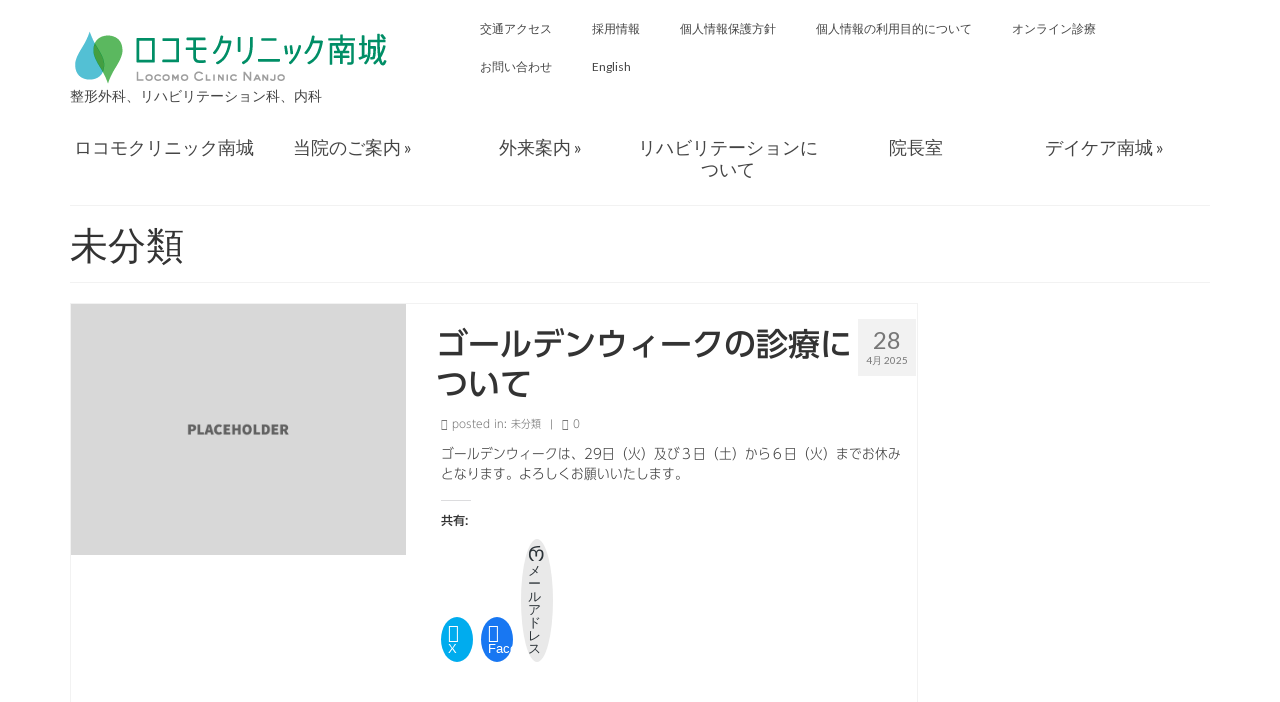

--- FILE ---
content_type: text/html; charset=UTF-8
request_url: https://locomo-clinic-nanjo.com/archives/category/%E6%9C%AA%E5%88%86%E9%A1%9E/page/2
body_size: 89647
content:
<!DOCTYPE html><html class="no-js" dir="ltr" lang="ja" prefix="og: https://ogp.me/ns#" itemscope="itemscope" itemtype="https://schema.org/WebPage"><head><meta charset="UTF-8"><meta name="viewport" content="width=device-width, initial-scale=1.0"><meta http-equiv="X-UA-Compatible" content="IE=edge"><link media="all" href="https://locomo-clinic-nanjo.com/wp-content/cache/autoptimize/css/autoptimize_5f6a90c00b54dfe8b68718b6b3f7b13b.css" rel="stylesheet"><link media="not all" href="https://locomo-clinic-nanjo.com/wp-content/cache/autoptimize/css/autoptimize_3d144a462ca59798b6710a6aed702676.css" rel="stylesheet"><title>未分類 | ロコモクリニック南城 - Part 2</title><meta name="description" content="- Part 2" /><meta name="robots" content="noindex, max-snippet:-1, max-image-preview:large, max-video-preview:-1" /><meta name="google-site-verification" content="ZTCVxb5m_QCrWliptjq4cGpynh07Re9blAtY1BnWNEc" /><link rel="canonical" href="https://locomo-clinic-nanjo.com/archives/category/%e6%9c%aa%e5%88%86%e9%a1%9e/page/2" /><link rel="prev" href="https://locomo-clinic-nanjo.com/archives/category/%E6%9C%AA%E5%88%86%E9%A1%9E" /><link rel="next" href="https://locomo-clinic-nanjo.com/archives/category/%E6%9C%AA%E5%88%86%E9%A1%9E/page/3" /><meta name="generator" content="All in One SEO (AIOSEO) 4.9.2" /> <script data-jetpack-boost="ignore" type="application/ld+json" class="aioseo-schema">{"@context":"https:\/\/schema.org","@graph":[{"@type":"BreadcrumbList","@id":"https:\/\/locomo-clinic-nanjo.com\/archives\/category\/%E6%9C%AA%E5%88%86%E9%A1%9E\/page\/2#breadcrumblist","itemListElement":[{"@type":"ListItem","@id":"https:\/\/locomo-clinic-nanjo.com#listItem","position":1,"name":"Home","item":"https:\/\/locomo-clinic-nanjo.com","nextItem":{"@type":"ListItem","@id":"https:\/\/locomo-clinic-nanjo.com\/archives\/category\/%e6%9c%aa%e5%88%86%e9%a1%9e#listItem","name":"\u672a\u5206\u985e"}},{"@type":"ListItem","@id":"https:\/\/locomo-clinic-nanjo.com\/archives\/category\/%e6%9c%aa%e5%88%86%e9%a1%9e#listItem","position":2,"name":"\u672a\u5206\u985e","item":"https:\/\/locomo-clinic-nanjo.com\/archives\/category\/%e6%9c%aa%e5%88%86%e9%a1%9e","nextItem":{"@type":"ListItem","@id":"https:\/\/locomo-clinic-nanjo.com\/archives\/category\/%E6%9C%AA%E5%88%86%E9%A1%9E\/page\/2#listItem","name":"\u30da\u30fc\u30b8 2"},"previousItem":{"@type":"ListItem","@id":"https:\/\/locomo-clinic-nanjo.com#listItem","name":"Home"}},{"@type":"ListItem","@id":"https:\/\/locomo-clinic-nanjo.com\/archives\/category\/%E6%9C%AA%E5%88%86%E9%A1%9E\/page\/2#listItem","position":3,"name":"\u30da\u30fc\u30b8 2","previousItem":{"@type":"ListItem","@id":"https:\/\/locomo-clinic-nanjo.com\/archives\/category\/%e6%9c%aa%e5%88%86%e9%a1%9e#listItem","name":"\u672a\u5206\u985e"}}]},{"@type":"CollectionPage","@id":"https:\/\/locomo-clinic-nanjo.com\/archives\/category\/%E6%9C%AA%E5%88%86%E9%A1%9E\/page\/2#collectionpage","url":"https:\/\/locomo-clinic-nanjo.com\/archives\/category\/%E6%9C%AA%E5%88%86%E9%A1%9E\/page\/2","name":"\u672a\u5206\u985e | \u30ed\u30b3\u30e2\u30af\u30ea\u30cb\u30c3\u30af\u5357\u57ce - Part 2","description":"- Part 2","inLanguage":"ja","isPartOf":{"@id":"https:\/\/locomo-clinic-nanjo.com\/#website"},"breadcrumb":{"@id":"https:\/\/locomo-clinic-nanjo.com\/archives\/category\/%E6%9C%AA%E5%88%86%E9%A1%9E\/page\/2#breadcrumblist"}},{"@type":"Organization","@id":"https:\/\/locomo-clinic-nanjo.com\/#organization","name":"\u30ed\u30b3\u30e2\u30af\u30ea\u30cb\u30c3\u30af\u5357\u57ce","description":"\u6c96\u7e04\u770c\u5357\u57ce\u5e02\u7389\u57ce\u8239\u8d8a\u306b\u3042\u308b\u6574\u5f62\u5916\u79d1\u3092\u4e2d\u5fc3\u3068\u3057\u305f\u30af\u30ea\u30cb\u30c3\u30af\u3067\u3059\u3002","url":"https:\/\/locomo-clinic-nanjo.com\/","telephone":"+81989491155","logo":{"@type":"ImageObject","url":"https:\/\/locomo-clinic-nanjo.com\/wp-content\/uploads\/2017\/06\/af375a8efe64492ea40b54bad550819e.png","@id":"https:\/\/locomo-clinic-nanjo.com\/archives\/category\/%E6%9C%AA%E5%88%86%E9%A1%9E\/page\/2\/#organizationLogo","width":321,"height":61},"image":{"@id":"https:\/\/locomo-clinic-nanjo.com\/archives\/category\/%E6%9C%AA%E5%88%86%E9%A1%9E\/page\/2\/#organizationLogo"},"sameAs":["https:\/\/www.facebook.com\/locomo.clinic.nanjo\/"]},{"@type":"WebSite","@id":"https:\/\/locomo-clinic-nanjo.com\/#website","url":"https:\/\/locomo-clinic-nanjo.com\/","name":"\u30ed\u30b3\u30e2\u30af\u30ea\u30cb\u30c3\u30af\u5357\u57ce","description":"\u6c96\u7e04\u770c\u5357\u57ce\u5e02\u7389\u57ce\u8239\u8d8a\u306b\u3042\u308b\u6574\u5f62\u5916\u79d1\u3092\u4e2d\u5fc3\u3068\u3057\u305f\u30af\u30ea\u30cb\u30c3\u30af\u3067\u3059\u3002","inLanguage":"ja","publisher":{"@id":"https:\/\/locomo-clinic-nanjo.com\/#organization"}}]}</script> <link rel='dns-prefetch' href='//webfonts.sakura.ne.jp' /><link rel='dns-prefetch' href='//secure.gravatar.com' /><link rel='dns-prefetch' href='//stats.wp.com' /><link rel='dns-prefetch' href='//fonts.googleapis.com' /><link rel='dns-prefetch' href='//www.googletagmanager.com' /><link rel='dns-prefetch' href='//pagead2.googlesyndication.com' /><link rel='preconnect' href='//i0.wp.com' /><link rel='preconnect' href='//c0.wp.com' /><link href='https://sp-ao.shortpixel.ai' rel='preconnect' /><link rel="alternate" type="application/rss+xml" title="ロコモクリニック南城 &raquo; フィード" href="https://locomo-clinic-nanjo.com/feed" /><link rel="alternate" type="application/rss+xml" title="ロコモクリニック南城 &raquo; コメントフィード" href="https://locomo-clinic-nanjo.com/comments/feed" /><link rel="alternate" type="application/rss+xml" title="ロコモクリニック南城 &raquo; 未分類 カテゴリーのフィード" href="https://locomo-clinic-nanjo.com/archives/category/%e6%9c%aa%e5%88%86%e9%a1%9e/feed" />     <noscript><link rel='stylesheet' id='all-css-0e6e2e9cec43bd5dc9029ca6bff61918' href='https://locomo-clinic-nanjo.com/wp-content/boost-cache/static/46ce250f52.min.css' type='text/css' media='all' /></noscript> <noscript><link rel='stylesheet' id='redux-google-fonts-virtue-css' href='https://fonts.googleapis.com/css?family=Lato%3A400%2C700&#038;ver=6.9' media='all' /> </noscript><link rel='stylesheet' id='redux-google-fonts-virtue-css' href='https://fonts.googleapis.com/css?family=Lato%3A400%2C700&#038;ver=6.9' media="not all" data-media="all" onload="this.media=this.dataset.media; delete this.dataset.media; this.removeAttribute( 'onload' );" />   <link rel="https://api.w.org/" href="https://locomo-clinic-nanjo.com/wp-json/" /><link rel="alternate" title="JSON" type="application/json" href="https://locomo-clinic-nanjo.com/wp-json/wp/v2/categories/1" /><meta name="generator" content="Site Kit by Google 1.170.0" /><meta name="google-adsense-platform-account" content="ca-host-pub-2644536267352236"><meta name="google-adsense-platform-domain" content="sitekit.withgoogle.com">   <link rel="icon" href="https://sp-ao.shortpixel.ai/client/to_webp,q_glossy,ret_img,w_32,h_32/https://locomo-clinic-nanjo.com/wp-content/uploads/2015/09/cropped-.png" sizes="32x32" /><link rel="icon" href="https://sp-ao.shortpixel.ai/client/to_webp,q_glossy,ret_img,w_192,h_192/https://locomo-clinic-nanjo.com/wp-content/uploads/2015/09/cropped-.png" sizes="192x192" /><link rel="apple-touch-icon" href="https://sp-ao.shortpixel.ai/client/to_webp,q_glossy,ret_img,w_180,h_180/https://locomo-clinic-nanjo.com/wp-content/uploads/2015/09/cropped-.png" /><meta name="msapplication-TileImage" content="https://locomo-clinic-nanjo.com/wp-content/uploads/2015/09/cropped-.png" /></head><body data-rsssl=1 class="archive paged category category-1 wp-embed-responsive paged-2 category-paged-2 wp-theme-virtue wide"><div id="kt-skip-link"><a href="#content">Skip to Main Content</a></div><div id="wrapper" class="container"><header class="banner headerclass" itemscope itemtype="https://schema.org/WPHeader"><div class="container"><div class="row"><div class="col-md-4 clearfix kad-header-left"><div id="logo" class="logocase"> <a class="brand logofont" href="https://locomo-clinic-nanjo.com/"><div id="thelogo"> <img decoding="async" src="https://sp-ao.shortpixel.ai/client/to_webp,q_glossy,ret_img,w_321,h_61/https://locomo-clinic-nanjo.com/wp-content/uploads/2017/06/af375a8efe64492ea40b54bad550819e.png" alt="ロコモクリニック南城" width="321" height="61" class="kad-standard-logo" /> <img decoding="async" src="https://sp-ao.shortpixel.ai/client/to_webp,q_glossy,ret_img,w_321,h_61/https://locomo-clinic-nanjo.com/wp-content/uploads/2017/06/af375a8efe64492ea40b54bad550819e.png" alt="ロコモクリニック南城" width="321" height="61" class="kad-retina-logo" style="max-height:61px" /></div> </a><p class="kad_tagline belowlogo-text">整形外科、リハビリテーション科、内科</p></div></div><div class="col-md-8 kad-header-right"><nav id="nav-main" class="clearfix" itemscope itemtype="https://schema.org/SiteNavigationElement"><ul id="menu-%e3%83%98%e3%83%83%e3%83%80%e3%83%bc" class="sf-menu"><li  class=" menu-item-114"><a href="https://locomo-clinic-nanjo.com/access"><span>交通アクセス</span></a></li><li  class=" menu-item-113"><a href="https://locomo-clinic-nanjo.com/recruitment"><span>採用情報</span></a></li><li  class=" menu-item-115"><a href="https://locomo-clinic-nanjo.com/privacypolicy"><span>個人情報保護方針</span></a></li><li  class=" menu-item-3562"><a href="https://locomo-clinic-nanjo.com/%e5%80%8b%e4%ba%ba%e6%83%85%e5%a0%b1%e3%81%ae%e5%88%a9%e7%94%a8%e7%9b%ae%e7%9a%84%e3%81%ab%e3%81%a4%e3%81%84%e3%81%a6"><span>個人情報の利用目的について</span></a></li><li  class=" menu-item-3095"><a href="https://locomo-clinic-nanjo.com/online"><span>オンライン診療</span></a></li><li  class=" menu-item-171"><a href="https://locomo-clinic-nanjo.com/contact"><span>お問い合わせ</span></a></li><li  class=" menu-item-1225"><a href="https://locomo-clinic-nanjo.com/english"><span>English</span></a></li></ul></nav></div></div><div id="mobile-nav-trigger" class="nav-trigger"> <button class="nav-trigger-case mobileclass collapsed" data-toggle="collapse" data-target=".kad-nav-collapse"> <span class="kad-navbtn"><i class="icon-reorder"></i></span> <span class="kad-menu-name">Menu</span> </button></div><div id="kad-mobile-nav" class="kad-mobile-nav"><div class="kad-nav-inner mobileclass"><div class="kad-nav-collapse"><ul id="menu-%e3%83%a2%e3%83%90%e3%82%a4%e3%83%ab2" class="kad-mnav"><li  class="menu-%e3%83%ad%e3%82%b3%e3%83%a2%e3%82%af%e3%83%aa%e3%83%8b%e3%83%83%e3%82%af%e5%8d%97%e5%9f%8e menu-item-3683"><a href="https://locomo-clinic-nanjo.com/"><span>ロコモクリニック南城</span></a></li><li  class="menu-%e5%bd%93%e9%99%a2%e3%81%ae%e3%81%94%e6%a1%88%e5%86%85 sf-dropdown sf-dropdown-toggle menu-item-3465"><a href="https://locomo-clinic-nanjo.com/about"><span>当院のご案内</span></a><span class="kad-submenu-accordion collapse-next  kad-submenu-accordion-open" data-parent=".kad-nav-collapse" data-toggle="collapse" data-target=""><i class="icon-chevron-down"></i><i class="icon-chevron-up"></i></span><ul class="sub-menu sf-dropdown-menu collapse"><li  class="menu-%e9%99%a2%e9%95%b7%e3%83%97%e3%83%ad%e3%83%95%e3%82%a3%e3%83%bc%e3%83%ab menu-item-3468"><a href="https://locomo-clinic-nanjo.com/aboutdoctor"><span>院長プロフィール</span></a></li><li  class="menu-%e3%81%94%e6%8c%a8%e6%8b%b6 menu-item-3450"><a href="https://locomo-clinic-nanjo.com/%e7%97%85%e9%99%a2%e6%a6%82%e8%a6%81"><span>ご挨拶</span></a></li><li  class="menu-%e3%82%af%e3%83%aa%e3%83%8b%e3%83%83%e3%82%af%e3%81%ae%e7%90%86%e5%bf%b5 menu-item-3457"><a href="https://locomo-clinic-nanjo.com/%e8%a8%ba%e7%99%82%e7%90%86%e5%bf%b5"><span>クリニックの理念</span></a></li><li  class="menu-%e5%90%8d%e7%a7%b0%e3%83%bb%e3%83%ad%e3%82%b4%e3%83%9e%e3%83%bc%e3%82%af%e3%81%ab%e3%81%a4%e3%81%84%e3%81%a6 menu-item-3462"><a href="https://locomo-clinic-nanjo.com/logo"><span>名称・ロゴマークについて</span></a></li><li  class="menu-%e5%80%8b%e4%ba%ba%e6%83%85%e5%a0%b1%e4%bf%9d%e8%ad%b7%e6%96%b9%e9%87%9d menu-item-3451"><a href="https://locomo-clinic-nanjo.com/privacypolicy"><span>個人情報保護方針</span></a></li><li  class="menu-%e5%80%8b%e4%ba%ba%e6%83%85%e5%a0%b1%e3%81%ae%e5%88%a9%e7%94%a8%e7%9b%ae%e7%9a%84%e3%81%ab%e3%81%a4%e3%81%84%e3%81%a6 menu-item-3564"><a href="https://locomo-clinic-nanjo.com/%e5%80%8b%e4%ba%ba%e6%83%85%e5%a0%b1%e3%81%ae%e5%88%a9%e7%94%a8%e7%9b%ae%e7%9a%84%e3%81%ab%e3%81%a4%e3%81%84%e3%81%a6"><span>個人情報の利用目的について</span></a></li><li  class="menu-qa%e3%81%ab%e3%81%a4%e3%81%84%e3%81%a6 menu-item-3453"><a href="https://locomo-clinic-nanjo.com/qa"><span>Q&#038;Aについて</span></a></li><li  class="menu-%e4%ba%a4%e9%80%9a%e3%82%a2%e3%82%af%e3%82%bb%e3%82%b9 menu-item-3460"><a href="https://locomo-clinic-nanjo.com/access"><span>交通アクセス</span></a></li><li  class="menu-%e3%81%8a%e5%95%8f%e3%81%84%e5%90%88%e3%82%8f%e3%81%9b menu-item-3454"><a href="https://locomo-clinic-nanjo.com/contact"><span>お問い合わせ</span></a></li><li  class="menu-%e6%8e%a1%e7%94%a8%e6%83%85%e5%a0%b1 menu-item-3466"><a href="https://locomo-clinic-nanjo.com/recruitment"><span>採用情報</span></a></li></ul></li><li  class="menu-%e5%a4%96%e6%9d%a5%e6%a1%88%e5%86%85 sf-dropdown sf-dropdown-toggle menu-item-3464"><a href="https://locomo-clinic-nanjo.com/howtoconsult"><span>外来案内</span></a><span class="kad-submenu-accordion collapse-next  kad-submenu-accordion-open" data-parent=".kad-nav-collapse" data-toggle="collapse" data-target=""><i class="icon-chevron-down"></i><i class="icon-chevron-up"></i></span><ul class="sub-menu sf-dropdown-menu collapse"><li  class="menu-%e8%a8%ba%e5%af%9f%e6%96%99%e9%87%91%e3%81%ab%e3%81%a4%e3%81%84%e3%81%a6 menu-item-3467"><a href="https://locomo-clinic-nanjo.com/payment"><span>診察料金について</span></a></li><li  class="menu-%e4%bf%9d%e9%99%ba%e5%a4%96%e6%96%99%e9%87%91%e3%81%ab%e3%81%a4%e3%81%84%e3%81%a6 menu-item-3461"><a href="https://locomo-clinic-nanjo.com/uninsured"><span>保険外料金について</span></a></li><li  class="menu-%e5%9c%a8%e5%ae%85%e5%8c%bb%e7%99%82%e3%81%ab%e3%81%a4%e3%81%84%e3%81%a6 menu-item-3463"><a href="https://locomo-clinic-nanjo.com/%e5%9c%a8%e5%ae%85%e5%8c%bb%e7%99%82%e3%81%ab%e3%81%a4%e3%81%84%e3%81%a6"><span>在宅医療について</span></a></li><li  class="menu-%e3%82%aa%e3%83%b3%e3%83%a9%e3%82%a4%e3%83%b3%e8%a8%ba%e7%99%82 menu-item-3456"><a href="https://locomo-clinic-nanjo.com/online"><span>オンライン診療</span></a></li><li  class="menu-%e7%99%ba%e7%86%b1%e5%a4%96%e6%9d%a5%e3%81%ab%e3%81%a4%e3%81%84%e3%81%a6%e3%80%80 menu-item-3663"><a href="https://locomo-clinic-nanjo.com/%e7%99%ba%e7%86%b1%e5%a4%96%e6%9d%a5%e3%81%ab%e3%81%a4%e3%81%84%e3%81%a6%e3%80%80"><span>発熱外来について　</span></a></li></ul></li><li  class="menu-%e3%83%aa%e3%83%8f%e3%83%93%e3%83%aa%e3%83%86%e3%83%bc%e3%82%b7%e3%83%a7%e3%83%b3%e3%81%ab%e3%81%a4%e3%81%84%e3%81%a6 menu-item-3459"><a href="https://locomo-clinic-nanjo.com/rehabilitation"><span>リハビリテーションについて</span></a></li><li  class="menu-%e3%83%87%e3%82%a4%e3%82%b1%e3%82%a2%e5%8d%97%e5%9f%8e%e3%81%ab%e3%81%a4%e3%81%84%e3%81%a6 sf-dropdown sf-dropdown-toggle menu-item-3458"><a href="https://locomo-clinic-nanjo.com/aboutdaycare"><span>デイケア南城について</span></a><span class="kad-submenu-accordion collapse-next  kad-submenu-accordion-open" data-parent=".kad-nav-collapse" data-toggle="collapse" data-target=""><i class="icon-chevron-down"></i><i class="icon-chevron-up"></i></span><ul class="sub-menu sf-dropdown-menu collapse"><li  class="menu-%e4%bb%8b%e8%ad%b7%e8%81%b7%e5%93%a1%e5%87%a6%e9%81%87%e6%94%b9%e5%96%84%e3%81%ab%e3%81%a4%e3%81%84%e3%81%a6 menu-item-3530"><a href="https://locomo-clinic-nanjo.com/%e4%bb%8b%e8%ad%b7%e8%81%b7%e5%93%a1%e5%87%a6%e9%81%87%e6%94%b9%e5%96%84%e3%81%ab%e3%81%a4%e3%81%84%e3%81%a6"><span>介護職員処遇改善について</span></a></li><li  class="menu-%e3%83%87%e3%82%a4%e3%82%b1%e3%82%a2%e5%8d%97%e5%9f%8e%e9%87%8d%e8%a6%81%e4%ba%8b%e9%a0%85%e8%aa%ac%e6%98%8e%e6%9b%b8 menu-item-3733"><a href="https://locomo-clinic-nanjo.com/%e3%83%87%e3%82%a4%e3%82%b1%e3%82%a2%e5%8d%97%e5%9f%8e%e9%81%8b%e5%96%b6%e8%a6%8f%e7%a8%8b"><span>デイケア南城重要事項説明書</span></a></li></ul></li><li  class="menu-locomo-clinic-nanjo menu-item-3452"><a href="https://locomo-clinic-nanjo.com/english"><span>Locomo Clinic Nanjo</span></a></li></ul></div></div></div></div><section id="cat_nav" class="navclass"><div class="container"><nav id="nav-second" class="clearfix" itemscope itemtype="https://schema.org/SiteNavigationElement"><ul id="menu-%e3%82%b0%e3%83%ad%e3%83%bc%e3%83%90%e3%83%ab" class="sf-menu"><li  class=" menu-item-3682"><a href="https://locomo-clinic-nanjo.com/"><span>ロコモクリニック南城</span></a></li><li  class=" sf-dropdown menu-item-259"><a href="https://locomo-clinic-nanjo.com/about"><span>当院のご案内</span></a><ul class="sub-menu sf-dropdown-menu dropdown"><li  class=" menu-item-2331"><a href="https://locomo-clinic-nanjo.com/%e5%9c%a8%e5%ae%85%e5%8c%bb%e7%99%82%e3%81%ab%e3%81%a4%e3%81%84%e3%81%a6"><span>在宅医療について</span></a></li><li  class=" menu-item-117"><a href="https://locomo-clinic-nanjo.com/%e8%a8%ba%e7%99%82%e7%90%86%e5%bf%b5"><span>診療理念</span></a></li><li  class=" menu-item-166"><a href="https://locomo-clinic-nanjo.com/logo"><span>名称・ロゴマークについて</span></a></li><li  class=" menu-item-658"><a href="https://locomo-clinic-nanjo.com/qa"><span>Q&#038;Aについて</span></a></li></ul></li><li  class=" sf-dropdown menu-item-108"><a href="https://locomo-clinic-nanjo.com/howtoconsult"><span>外来案内</span></a><ul class="sub-menu sf-dropdown-menu dropdown"><li  class=" menu-item-1171"><a href="https://locomo-clinic-nanjo.com/payment"><span>診察料金について</span></a></li><li  class=" menu-item-852"><a href="https://locomo-clinic-nanjo.com/uninsured"><span>保険外料金について</span></a></li><li  class=" menu-item-3093"><a href="https://locomo-clinic-nanjo.com/online"><span>オンライン診療</span></a></li><li  class=" menu-item-3126"><a href="https://locomo-clinic-nanjo.com/%e9%aa%a8%e7%b2%97%e9%ac%86%e7%97%87%e3%81%ae%e6%b2%bb%e7%99%82%e3%81%ab%e3%81%a4%e3%81%84%e3%81%a6"><span>骨粗鬆症の治療について</span></a></li><li  class=" menu-item-2058"><a href="https://locomo-clinic-nanjo.com/vitamininjection"><span>にんにく注射（ビタミン注射）</span></a></li><li  class=" menu-item-1844"><a href="https://locomo-clinic-nanjo.com/placenta"><span>プラセンタ注射</span></a></li><li  class=" menu-item-1303"><a href="https://locomo-clinic-nanjo.com/secondopinion"><span>セカンドオピニオンについて</span></a></li><li  class=" menu-item-1052"><a href="https://locomo-clinic-nanjo.com/immunization"><span>予防接種について</span></a></li><li  class=" menu-item-3397"><a href="https://locomo-clinic-nanjo.com/pfcfd"><span>PRP由来のPFC-FD&#x2122;療法</span></a></li><li  class=" menu-item-3664"><a href="https://locomo-clinic-nanjo.com/%e7%99%ba%e7%86%b1%e5%a4%96%e6%9d%a5%e3%81%ab%e3%81%a4%e3%81%84%e3%81%a6%e3%80%80"><span>発熱外来について　</span></a></li></ul></li><li  class=" menu-item-107"><a href="https://locomo-clinic-nanjo.com/rehabilitation"><span>リハビリテーションについて</span></a></li><li  class=" menu-item-111"><a href="https://locomo-clinic-nanjo.com/aboutdoctor"><span>院長室</span></a></li><li  class=" sf-dropdown menu-item-106"><a href="https://locomo-clinic-nanjo.com/aboutdaycare"><span>デイケア南城</span></a><ul class="sub-menu sf-dropdown-menu dropdown"><li  class=" menu-item-3528"><a href="https://locomo-clinic-nanjo.com/%e4%bb%8b%e8%ad%b7%e8%81%b7%e5%93%a1%e5%87%a6%e9%81%87%e6%94%b9%e5%96%84%e3%81%ab%e3%81%a4%e3%81%84%e3%81%a6"><span>介護職員処遇改善について</span></a></li><li  class=" menu-item-3731"><a href="https://locomo-clinic-nanjo.com/%e3%83%87%e3%82%a4%e3%82%b1%e3%82%a2%e5%8d%97%e5%9f%8e%e9%81%8b%e5%96%b6%e8%a6%8f%e7%a8%8b"><span>デイケア南城重要事項説明書</span></a></li></ul></li></ul></nav></div></section></header><div class="wrap contentclass" role="document"><div id="pageheader" class="titleclass"><div class="container"><div class="page-header"><h1 class="entry-title" itemprop="name"> 未分類</h1><p class="subtitle"></p></div></div></div><div id="content" class="container"><div class="row"><div class="main col-lg-9 col-md-8  postlist" role="main"><article id="post-3651" class="post-3651 post type-post status-publish format-standard hentry category-1" itemscope="" itemtype="https://schema.org/BlogPosting"><div class="row"><div class="col-md-5 post-image-container"><div class="imghoverclass img-margin-center" itemprop="image" itemscope itemtype="https://schema.org/ImageObject"> <a href="https://locomo-clinic-nanjo.com/archives/3651" title="ゴールデンウィークの診療について"> <img decoding="async" src="https://sp-ao.shortpixel.ai/client/to_webp,q_glossy,ret_img,w_365,h_365/https://locomo-clinic-nanjo.com/wp-content/themes/virtue/assets/img/placeholder-min.jpg" alt="ゴールデンウィークの診療について" width="365" height="365" itemprop="contentUrl"   class="iconhover" ><meta itemprop="url" content="https://locomo-clinic-nanjo.com/wp-content/themes/virtue/assets/img/placeholder-min.jpg"><meta itemprop="width" content="365"><meta itemprop="height" content="365"> </a></div></div><div class="col-md-7 post-text-container postcontent"><div class="postmeta updated color_gray"><div class="postdate bg-lightgray headerfont"><meta itemprop="datePublished" content="2025-04-28T09:33:14+09:00"> <span class="postday">28</span> 4月 2025</div></div><header> <a href="https://locomo-clinic-nanjo.com/archives/3651"><h2 class="entry-title" itemprop="name headline"> ゴールデンウィークの診療について</h2> </a><div class="subhead"> <span class="postauthortop author vcard"> <i class="icon-user"></i> by <span itemprop="author"><a href="https://locomo-clinic-nanjo.com/archives/author/admin" class="fn" rel="author">admin</a></span> |</span> <span class="postedintop"><i class="icon-folder-open"></i> posted in: <a href="https://locomo-clinic-nanjo.com/archives/category/%e6%9c%aa%e5%88%86%e9%a1%9e" rel="category tag">未分類</a></span> <span class="kad-hidepostedin">|</span> <span class="postcommentscount"> <i class="icon-comments-alt"></i> 0 </span></div></header><div class="entry-content" itemprop="description"><p>ゴールデンウィークは、29日（火）及び３日（土）から６日（火）までお休みとなります。よろしくお願いいたします。</p><div class="sharedaddy sd-sharing-enabled"><div class="robots-nocontent sd-block sd-social sd-social-icon sd-sharing"><h3 class="sd-title">共有:</h3><div class="sd-content"><ul><li class="share-twitter"><a rel="nofollow noopener noreferrer"
 data-shared="sharing-twitter-3651"
 class="share-twitter sd-button share-icon no-text"
 href="https://locomo-clinic-nanjo.com/archives/3651?share=twitter"
 target="_blank"
 aria-labelledby="sharing-twitter-3651"
 > <span id="sharing-twitter-3651" hidden>クリックして X で共有 (新しいウィンドウで開きます)</span> <span>X</span> </a></li><li class="share-facebook"><a rel="nofollow noopener noreferrer"
 data-shared="sharing-facebook-3651"
 class="share-facebook sd-button share-icon no-text"
 href="https://locomo-clinic-nanjo.com/archives/3651?share=facebook"
 target="_blank"
 aria-labelledby="sharing-facebook-3651"
 > <span id="sharing-facebook-3651" hidden>Facebook で共有するにはクリックしてください (新しいウィンドウで開きます)</span> <span>Facebook</span> </a></li><li class="share-email"><a rel="nofollow noopener noreferrer"
 data-shared="sharing-email-3651"
 class="share-email sd-button share-icon no-text"
 href="mailto:?subject=%5B%E5%85%B1%E6%9C%89%E6%8A%95%E7%A8%BF%5D%20%E3%82%B4%E3%83%BC%E3%83%AB%E3%83%87%E3%83%B3%E3%82%A6%E3%82%A3%E3%83%BC%E3%82%AF%E3%81%AE%E8%A8%BA%E7%99%82%E3%81%AB%E3%81%A4%E3%81%84%E3%81%A6&#038;body=https%3A%2F%2Flocomo-clinic-nanjo.com%2Farchives%2F3651&#038;share=email"
 target="_blank"
 aria-labelledby="sharing-email-3651"
 data-email-share-error-title="メールの設定は完了していますか ?" data-email-share-error-text="メールでの共有に問題がある場合、お使いのブラウザーにメールアドレスが設定されていない可能性があります。 新しいメールアドレスの作成が必要になることがあります。" data-email-share-nonce="11f1d8e2b1" data-email-share-track-url="https://locomo-clinic-nanjo.com/archives/3651?share=email"> <span id="sharing-email-3651" hidden>クリックして友達にメールでリンクを送信 (新しいウィンドウで開きます)</span> <span>メールアドレス</span> </a></li><li class="share-end"></li></ul></div></div></div></div><footer><meta itemscope itemprop="mainEntityOfPage" content="https://locomo-clinic-nanjo.com/archives/3651" itemType="https://schema.org/WebPage" itemid="https://locomo-clinic-nanjo.com/archives/3651"><meta itemprop="dateModified" content="2025-04-28T09:33:14+09:00"><div itemprop="publisher" itemscope itemtype="https://schema.org/Organization"><div itemprop="logo" itemscope itemtype="https://schema.org/ImageObject"><meta itemprop="url" content="https://locomo-clinic-nanjo.com/wp-content/uploads/2017/06/af375a8efe64492ea40b54bad550819e.png"><meta itemprop="width" content="321"><meta itemprop="height" content="61"></div><meta itemprop="name" content="ロコモクリニック南城"></div></footer></div></div></article><article id="post-3647" class="post-3647 post type-post status-publish format-standard hentry category-1" itemscope="" itemtype="https://schema.org/BlogPosting"><div class="row"><div class="col-md-5 post-image-container"><div class="imghoverclass img-margin-center" itemprop="image" itemscope itemtype="https://schema.org/ImageObject"> <a href="https://locomo-clinic-nanjo.com/archives/3647" title="理学療法士募集中★"> <img decoding="async" src="https://sp-ao.shortpixel.ai/client/to_webp,q_glossy,ret_img,w_365,h_365/https://locomo-clinic-nanjo.com/wp-content/themes/virtue/assets/img/placeholder-min.jpg" alt="理学療法士募集中★" width="365" height="365" itemprop="contentUrl"   class="iconhover" ><meta itemprop="url" content="https://locomo-clinic-nanjo.com/wp-content/themes/virtue/assets/img/placeholder-min.jpg"><meta itemprop="width" content="365"><meta itemprop="height" content="365"> </a></div></div><div class="col-md-7 post-text-container postcontent"><div class="postmeta updated color_gray"><div class="postdate bg-lightgray headerfont"><meta itemprop="datePublished" content="2025-04-14T09:17:56+09:00"> <span class="postday">14</span> 4月 2025</div></div><header> <a href="https://locomo-clinic-nanjo.com/archives/3647"><h2 class="entry-title" itemprop="name headline"> 理学療法士募集中★</h2> </a><div class="subhead"> <span class="postauthortop author vcard"> <i class="icon-user"></i> by <span itemprop="author"><a href="https://locomo-clinic-nanjo.com/archives/author/admin" class="fn" rel="author">admin</a></span> |</span> <span class="postedintop"><i class="icon-folder-open"></i> posted in: <a href="https://locomo-clinic-nanjo.com/archives/category/%e6%9c%aa%e5%88%86%e9%a1%9e" rel="category tag">未分類</a></span> <span class="kad-hidepostedin">|</span> <span class="postcommentscount"> <i class="icon-comments-alt"></i> 0 </span></div></header><div class="entry-content" itemprop="description"><p>ロコモクリニック南城では現在、産休育休による欠員で正職員理学療法士を１名募集しております。少しでも興味がある方は、是非見学にいらしてください。フルタイムで勤務できる方を探しておりますが、パートタイムでも可能です。お気軽に &hellip; <a href="https://locomo-clinic-nanjo.com/archives/3647">Continued</a></p><div class="sharedaddy sd-sharing-enabled"><div class="robots-nocontent sd-block sd-social sd-social-icon sd-sharing"><h3 class="sd-title">共有:</h3><div class="sd-content"><ul><li class="share-twitter"><a rel="nofollow noopener noreferrer"
 data-shared="sharing-twitter-3647"
 class="share-twitter sd-button share-icon no-text"
 href="https://locomo-clinic-nanjo.com/archives/3647?share=twitter"
 target="_blank"
 aria-labelledby="sharing-twitter-3647"
 > <span id="sharing-twitter-3647" hidden>クリックして X で共有 (新しいウィンドウで開きます)</span> <span>X</span> </a></li><li class="share-facebook"><a rel="nofollow noopener noreferrer"
 data-shared="sharing-facebook-3647"
 class="share-facebook sd-button share-icon no-text"
 href="https://locomo-clinic-nanjo.com/archives/3647?share=facebook"
 target="_blank"
 aria-labelledby="sharing-facebook-3647"
 > <span id="sharing-facebook-3647" hidden>Facebook で共有するにはクリックしてください (新しいウィンドウで開きます)</span> <span>Facebook</span> </a></li><li class="share-email"><a rel="nofollow noopener noreferrer"
 data-shared="sharing-email-3647"
 class="share-email sd-button share-icon no-text"
 href="mailto:?subject=%5B%E5%85%B1%E6%9C%89%E6%8A%95%E7%A8%BF%5D%20%E7%90%86%E5%AD%A6%E7%99%82%E6%B3%95%E5%A3%AB%E5%8B%9F%E9%9B%86%E4%B8%AD%E2%98%85&#038;body=https%3A%2F%2Flocomo-clinic-nanjo.com%2Farchives%2F3647&#038;share=email"
 target="_blank"
 aria-labelledby="sharing-email-3647"
 data-email-share-error-title="メールの設定は完了していますか ?" data-email-share-error-text="メールでの共有に問題がある場合、お使いのブラウザーにメールアドレスが設定されていない可能性があります。 新しいメールアドレスの作成が必要になることがあります。" data-email-share-nonce="66fd602943" data-email-share-track-url="https://locomo-clinic-nanjo.com/archives/3647?share=email"> <span id="sharing-email-3647" hidden>クリックして友達にメールでリンクを送信 (新しいウィンドウで開きます)</span> <span>メールアドレス</span> </a></li><li class="share-end"></li></ul></div></div></div></div><footer><meta itemscope itemprop="mainEntityOfPage" content="https://locomo-clinic-nanjo.com/archives/3647" itemType="https://schema.org/WebPage" itemid="https://locomo-clinic-nanjo.com/archives/3647"><meta itemprop="dateModified" content="2025-04-14T09:17:56+09:00"><div itemprop="publisher" itemscope itemtype="https://schema.org/Organization"><div itemprop="logo" itemscope itemtype="https://schema.org/ImageObject"><meta itemprop="url" content="https://locomo-clinic-nanjo.com/wp-content/uploads/2017/06/af375a8efe64492ea40b54bad550819e.png"><meta itemprop="width" content="321"><meta itemprop="height" content="61"></div><meta itemprop="name" content="ロコモクリニック南城"></div></footer></div></div></article><article id="post-3634" class="post-3634 post type-post status-publish format-standard hentry category-1" itemscope="" itemtype="https://schema.org/BlogPosting"><div class="row"><div class="col-md-5 post-image-container"><div class="imghoverclass img-margin-center" itemprop="image" itemscope itemtype="https://schema.org/ImageObject"> <a href="https://locomo-clinic-nanjo.com/archives/3634" title="自費金額変更のご案内"> <img decoding="async" src="https://sp-ao.shortpixel.ai/client/to_webp,q_glossy,ret_img,w_365,h_365/https://locomo-clinic-nanjo.com/wp-content/themes/virtue/assets/img/placeholder-min.jpg" alt="自費金額変更のご案内" width="365" height="365" itemprop="contentUrl"   class="iconhover" ><meta itemprop="url" content="https://locomo-clinic-nanjo.com/wp-content/themes/virtue/assets/img/placeholder-min.jpg"><meta itemprop="width" content="365"><meta itemprop="height" content="365"> </a></div></div><div class="col-md-7 post-text-container postcontent"><div class="postmeta updated color_gray"><div class="postdate bg-lightgray headerfont"><meta itemprop="datePublished" content="2025-03-31T19:17:06+09:00"> <span class="postday">31</span> 3月 2025</div></div><header> <a href="https://locomo-clinic-nanjo.com/archives/3634"><h2 class="entry-title" itemprop="name headline"> 自費金額変更のご案内</h2> </a><div class="subhead"> <span class="postauthortop author vcard"> <i class="icon-user"></i> by <span itemprop="author"><a href="https://locomo-clinic-nanjo.com/archives/author/admin" class="fn" rel="author">admin</a></span> |</span> <span class="postedintop"><i class="icon-folder-open"></i> posted in: <a href="https://locomo-clinic-nanjo.com/archives/category/%e6%9c%aa%e5%88%86%e9%a1%9e" rel="category tag">未分類</a></span> <span class="kad-hidepostedin">|</span> <span class="postcommentscount"> <i class="icon-comments-alt"></i> 0 </span></div></header><div class="entry-content" itemprop="description"><p>２０２５年４月１日より、物価高騰、仕入価格増額により、自費金額を変更いたします。大変ご迷惑をおかけいたしますが、ご理解御料よろしくお願いいたします。 金額に関しては、下記をご参照ください。</p><div class="sharedaddy sd-sharing-enabled"><div class="robots-nocontent sd-block sd-social sd-social-icon sd-sharing"><h3 class="sd-title">共有:</h3><div class="sd-content"><ul><li class="share-twitter"><a rel="nofollow noopener noreferrer"
 data-shared="sharing-twitter-3634"
 class="share-twitter sd-button share-icon no-text"
 href="https://locomo-clinic-nanjo.com/archives/3634?share=twitter"
 target="_blank"
 aria-labelledby="sharing-twitter-3634"
 > <span id="sharing-twitter-3634" hidden>クリックして X で共有 (新しいウィンドウで開きます)</span> <span>X</span> </a></li><li class="share-facebook"><a rel="nofollow noopener noreferrer"
 data-shared="sharing-facebook-3634"
 class="share-facebook sd-button share-icon no-text"
 href="https://locomo-clinic-nanjo.com/archives/3634?share=facebook"
 target="_blank"
 aria-labelledby="sharing-facebook-3634"
 > <span id="sharing-facebook-3634" hidden>Facebook で共有するにはクリックしてください (新しいウィンドウで開きます)</span> <span>Facebook</span> </a></li><li class="share-email"><a rel="nofollow noopener noreferrer"
 data-shared="sharing-email-3634"
 class="share-email sd-button share-icon no-text"
 href="mailto:?subject=%5B%E5%85%B1%E6%9C%89%E6%8A%95%E7%A8%BF%5D%20%E8%87%AA%E8%B2%BB%E9%87%91%E9%A1%8D%E5%A4%89%E6%9B%B4%E3%81%AE%E3%81%94%E6%A1%88%E5%86%85&#038;body=https%3A%2F%2Flocomo-clinic-nanjo.com%2Farchives%2F3634&#038;share=email"
 target="_blank"
 aria-labelledby="sharing-email-3634"
 data-email-share-error-title="メールの設定は完了していますか ?" data-email-share-error-text="メールでの共有に問題がある場合、お使いのブラウザーにメールアドレスが設定されていない可能性があります。 新しいメールアドレスの作成が必要になることがあります。" data-email-share-nonce="b1fb20bee0" data-email-share-track-url="https://locomo-clinic-nanjo.com/archives/3634?share=email"> <span id="sharing-email-3634" hidden>クリックして友達にメールでリンクを送信 (新しいウィンドウで開きます)</span> <span>メールアドレス</span> </a></li><li class="share-end"></li></ul></div></div></div></div><footer><meta itemscope itemprop="mainEntityOfPage" content="https://locomo-clinic-nanjo.com/archives/3634" itemType="https://schema.org/WebPage" itemid="https://locomo-clinic-nanjo.com/archives/3634"><meta itemprop="dateModified" content="2025-03-31T19:17:06+09:00"><div itemprop="publisher" itemscope itemtype="https://schema.org/Organization"><div itemprop="logo" itemscope itemtype="https://schema.org/ImageObject"><meta itemprop="url" content="https://locomo-clinic-nanjo.com/wp-content/uploads/2017/06/af375a8efe64492ea40b54bad550819e.png"><meta itemprop="width" content="321"><meta itemprop="height" content="61"></div><meta itemprop="name" content="ロコモクリニック南城"></div></footer></div></div></article><article id="post-3630" class="post-3630 post type-post status-publish format-standard hentry category-1" itemscope="" itemtype="https://schema.org/BlogPosting"><div class="row"><div class="col-md-5 post-image-container"><div class="imghoverclass img-margin-center" itemprop="image" itemscope itemtype="https://schema.org/ImageObject"> <a href="https://locomo-clinic-nanjo.com/archives/3630" title="電子処方箋対応しております"> <img decoding="async" src="https://sp-ao.shortpixel.ai/client/to_webp,q_glossy,ret_img,w_365,h_365/https://locomo-clinic-nanjo.com/wp-content/themes/virtue/assets/img/placeholder-min.jpg" alt="電子処方箋対応しております" width="365" height="365" itemprop="contentUrl"   class="iconhover" ><meta itemprop="url" content="https://locomo-clinic-nanjo.com/wp-content/themes/virtue/assets/img/placeholder-min.jpg"><meta itemprop="width" content="365"><meta itemprop="height" content="365"> </a></div></div><div class="col-md-7 post-text-container postcontent"><div class="postmeta updated color_gray"><div class="postdate bg-lightgray headerfont"><meta itemprop="datePublished" content="2025-03-24T18:02:38+09:00"> <span class="postday">24</span> 3月 2025</div></div><header> <a href="https://locomo-clinic-nanjo.com/archives/3630"><h2 class="entry-title" itemprop="name headline"> 電子処方箋対応しております</h2> </a><div class="subhead"> <span class="postauthortop author vcard"> <i class="icon-user"></i> by <span itemprop="author"><a href="https://locomo-clinic-nanjo.com/archives/author/admin" class="fn" rel="author">admin</a></span> |</span> <span class="postedintop"><i class="icon-folder-open"></i> posted in: <a href="https://locomo-clinic-nanjo.com/archives/category/%e6%9c%aa%e5%88%86%e9%a1%9e" rel="category tag">未分類</a></span> <span class="kad-hidepostedin">|</span> <span class="postcommentscount"> <i class="icon-comments-alt"></i> 0 </span></div></header><div class="entry-content" itemprop="description"><p>令和７年３月より、電子処方箋対応しております。電子処方箋での処方を希望の方は、受付にお伝えくださいますようお願いいたします。</p><div class="sharedaddy sd-sharing-enabled"><div class="robots-nocontent sd-block sd-social sd-social-icon sd-sharing"><h3 class="sd-title">共有:</h3><div class="sd-content"><ul><li class="share-twitter"><a rel="nofollow noopener noreferrer"
 data-shared="sharing-twitter-3630"
 class="share-twitter sd-button share-icon no-text"
 href="https://locomo-clinic-nanjo.com/archives/3630?share=twitter"
 target="_blank"
 aria-labelledby="sharing-twitter-3630"
 > <span id="sharing-twitter-3630" hidden>クリックして X で共有 (新しいウィンドウで開きます)</span> <span>X</span> </a></li><li class="share-facebook"><a rel="nofollow noopener noreferrer"
 data-shared="sharing-facebook-3630"
 class="share-facebook sd-button share-icon no-text"
 href="https://locomo-clinic-nanjo.com/archives/3630?share=facebook"
 target="_blank"
 aria-labelledby="sharing-facebook-3630"
 > <span id="sharing-facebook-3630" hidden>Facebook で共有するにはクリックしてください (新しいウィンドウで開きます)</span> <span>Facebook</span> </a></li><li class="share-email"><a rel="nofollow noopener noreferrer"
 data-shared="sharing-email-3630"
 class="share-email sd-button share-icon no-text"
 href="mailto:?subject=%5B%E5%85%B1%E6%9C%89%E6%8A%95%E7%A8%BF%5D%20%E9%9B%BB%E5%AD%90%E5%87%A6%E6%96%B9%E7%AE%8B%E5%AF%BE%E5%BF%9C%E3%81%97%E3%81%A6%E3%81%8A%E3%82%8A%E3%81%BE%E3%81%99&#038;body=https%3A%2F%2Flocomo-clinic-nanjo.com%2Farchives%2F3630&#038;share=email"
 target="_blank"
 aria-labelledby="sharing-email-3630"
 data-email-share-error-title="メールの設定は完了していますか ?" data-email-share-error-text="メールでの共有に問題がある場合、お使いのブラウザーにメールアドレスが設定されていない可能性があります。 新しいメールアドレスの作成が必要になることがあります。" data-email-share-nonce="23d613e041" data-email-share-track-url="https://locomo-clinic-nanjo.com/archives/3630?share=email"> <span id="sharing-email-3630" hidden>クリックして友達にメールでリンクを送信 (新しいウィンドウで開きます)</span> <span>メールアドレス</span> </a></li><li class="share-end"></li></ul></div></div></div></div><footer><meta itemscope itemprop="mainEntityOfPage" content="https://locomo-clinic-nanjo.com/archives/3630" itemType="https://schema.org/WebPage" itemid="https://locomo-clinic-nanjo.com/archives/3630"><meta itemprop="dateModified" content="2025-03-24T18:02:38+09:00"><div itemprop="publisher" itemscope itemtype="https://schema.org/Organization"><div itemprop="logo" itemscope itemtype="https://schema.org/ImageObject"><meta itemprop="url" content="https://locomo-clinic-nanjo.com/wp-content/uploads/2017/06/af375a8efe64492ea40b54bad550819e.png"><meta itemprop="width" content="321"><meta itemprop="height" content="61"></div><meta itemprop="name" content="ロコモクリニック南城"></div></footer></div></div></article><article id="post-3621" class="post-3621 post type-post status-publish format-standard hentry category-1" itemscope="" itemtype="https://schema.org/BlogPosting"><div class="row"><div class="col-md-5 post-image-container"><div class="imghoverclass img-margin-center" itemprop="image" itemscope itemtype="https://schema.org/ImageObject"> <a href="https://locomo-clinic-nanjo.com/archives/3621" title="インターネット及びFAX復旧しました"> <img decoding="async" src="https://sp-ao.shortpixel.ai/client/to_webp,q_glossy,ret_img,w_365,h_365/https://locomo-clinic-nanjo.com/wp-content/themes/virtue/assets/img/placeholder-min.jpg" alt="インターネット及びFAX復旧しました" width="365" height="365" itemprop="contentUrl"   class="iconhover" ><meta itemprop="url" content="https://locomo-clinic-nanjo.com/wp-content/themes/virtue/assets/img/placeholder-min.jpg"><meta itemprop="width" content="365"><meta itemprop="height" content="365"> </a></div></div><div class="col-md-7 post-text-container postcontent"><div class="postmeta updated color_gray"><div class="postdate bg-lightgray headerfont"><meta itemprop="datePublished" content="2025-02-28T18:04:05+09:00"> <span class="postday">28</span> 2月 2025</div></div><header> <a href="https://locomo-clinic-nanjo.com/archives/3621"><h2 class="entry-title" itemprop="name headline"> インターネット及びFAX復旧しました</h2> </a><div class="subhead"> <span class="postauthortop author vcard"> <i class="icon-user"></i> by <span itemprop="author"><a href="https://locomo-clinic-nanjo.com/archives/author/admin" class="fn" rel="author">admin</a></span> |</span> <span class="postedintop"><i class="icon-folder-open"></i> posted in: <a href="https://locomo-clinic-nanjo.com/archives/category/%e6%9c%aa%e5%88%86%e9%a1%9e" rel="category tag">未分類</a></span> <span class="kad-hidepostedin">|</span> <span class="postcommentscount"> <i class="icon-comments-alt"></i> 0 </span></div></header><div class="entry-content" itemprop="description"><p>2月28日(金)16時にインターネットおよびFAXが復旧いたしました。ご迷惑をおかけしました。</p><div class="sharedaddy sd-sharing-enabled"><div class="robots-nocontent sd-block sd-social sd-social-icon sd-sharing"><h3 class="sd-title">共有:</h3><div class="sd-content"><ul><li class="share-twitter"><a rel="nofollow noopener noreferrer"
 data-shared="sharing-twitter-3621"
 class="share-twitter sd-button share-icon no-text"
 href="https://locomo-clinic-nanjo.com/archives/3621?share=twitter"
 target="_blank"
 aria-labelledby="sharing-twitter-3621"
 > <span id="sharing-twitter-3621" hidden>クリックして X で共有 (新しいウィンドウで開きます)</span> <span>X</span> </a></li><li class="share-facebook"><a rel="nofollow noopener noreferrer"
 data-shared="sharing-facebook-3621"
 class="share-facebook sd-button share-icon no-text"
 href="https://locomo-clinic-nanjo.com/archives/3621?share=facebook"
 target="_blank"
 aria-labelledby="sharing-facebook-3621"
 > <span id="sharing-facebook-3621" hidden>Facebook で共有するにはクリックしてください (新しいウィンドウで開きます)</span> <span>Facebook</span> </a></li><li class="share-email"><a rel="nofollow noopener noreferrer"
 data-shared="sharing-email-3621"
 class="share-email sd-button share-icon no-text"
 href="mailto:?subject=%5B%E5%85%B1%E6%9C%89%E6%8A%95%E7%A8%BF%5D%20%E3%82%A4%E3%83%B3%E3%82%BF%E3%83%BC%E3%83%8D%E3%83%83%E3%83%88%E5%8F%8A%E3%81%B3FAX%E5%BE%A9%E6%97%A7%E3%81%97%E3%81%BE%E3%81%97%E3%81%9F&#038;body=https%3A%2F%2Flocomo-clinic-nanjo.com%2Farchives%2F3621&#038;share=email"
 target="_blank"
 aria-labelledby="sharing-email-3621"
 data-email-share-error-title="メールの設定は完了していますか ?" data-email-share-error-text="メールでの共有に問題がある場合、お使いのブラウザーにメールアドレスが設定されていない可能性があります。 新しいメールアドレスの作成が必要になることがあります。" data-email-share-nonce="25c1ed1f98" data-email-share-track-url="https://locomo-clinic-nanjo.com/archives/3621?share=email"> <span id="sharing-email-3621" hidden>クリックして友達にメールでリンクを送信 (新しいウィンドウで開きます)</span> <span>メールアドレス</span> </a></li><li class="share-end"></li></ul></div></div></div></div><footer><meta itemscope itemprop="mainEntityOfPage" content="https://locomo-clinic-nanjo.com/archives/3621" itemType="https://schema.org/WebPage" itemid="https://locomo-clinic-nanjo.com/archives/3621"><meta itemprop="dateModified" content="2025-02-28T18:04:05+09:00"><div itemprop="publisher" itemscope itemtype="https://schema.org/Organization"><div itemprop="logo" itemscope itemtype="https://schema.org/ImageObject"><meta itemprop="url" content="https://locomo-clinic-nanjo.com/wp-content/uploads/2017/06/af375a8efe64492ea40b54bad550819e.png"><meta itemprop="width" content="321"><meta itemprop="height" content="61"></div><meta itemprop="name" content="ロコモクリニック南城"></div></footer></div></div></article><article id="post-3619" class="post-3619 post type-post status-publish format-standard hentry category-1" itemscope="" itemtype="https://schema.org/BlogPosting"><div class="row"><div class="col-md-5 post-image-container"><div class="imghoverclass img-margin-center" itemprop="image" itemscope itemtype="https://schema.org/ImageObject"> <a href="https://locomo-clinic-nanjo.com/archives/3619" title="インターネットとFAXの不都合が発生してます(2月27日)"> <img decoding="async" src="https://sp-ao.shortpixel.ai/client/to_webp,q_glossy,ret_img,w_365,h_365/https://locomo-clinic-nanjo.com/wp-content/themes/virtue/assets/img/placeholder-min.jpg" alt="インターネットとFAXの不都合が発生してます(2月27日)" width="365" height="365" itemprop="contentUrl"   class="iconhover" ><meta itemprop="url" content="https://locomo-clinic-nanjo.com/wp-content/themes/virtue/assets/img/placeholder-min.jpg"><meta itemprop="width" content="365"><meta itemprop="height" content="365"> </a></div></div><div class="col-md-7 post-text-container postcontent"><div class="postmeta updated color_gray"><div class="postdate bg-lightgray headerfont"><meta itemprop="datePublished" content="2025-02-27T10:09:37+09:00"> <span class="postday">27</span> 2月 2025</div></div><header> <a href="https://locomo-clinic-nanjo.com/archives/3619"><h2 class="entry-title" itemprop="name headline"> インターネットとFAXの不都合が発生してます(2月27日)</h2> </a><div class="subhead"> <span class="postauthortop author vcard"> <i class="icon-user"></i> by <span itemprop="author"><a href="https://locomo-clinic-nanjo.com/archives/author/admin" class="fn" rel="author">admin</a></span> |</span> <span class="postedintop"><i class="icon-folder-open"></i> posted in: <a href="https://locomo-clinic-nanjo.com/archives/category/%e6%9c%aa%e5%88%86%e9%a1%9e" rel="category tag">未分類</a></span> <span class="kad-hidepostedin">|</span> <span class="postcommentscount"> <i class="icon-comments-alt"></i> 0 </span></div></header><div class="entry-content" itemprop="description"><p>大変ご迷惑をおかけしますが、2月27日(木)朝からインターネット不具合が発生しております。現在電話は転送されておりますので繋がりますが、FAXはつながらない状況です。ご不便をおかけしますがよろしくお願いします。</p><div class="sharedaddy sd-sharing-enabled"><div class="robots-nocontent sd-block sd-social sd-social-icon sd-sharing"><h3 class="sd-title">共有:</h3><div class="sd-content"><ul><li class="share-twitter"><a rel="nofollow noopener noreferrer"
 data-shared="sharing-twitter-3619"
 class="share-twitter sd-button share-icon no-text"
 href="https://locomo-clinic-nanjo.com/archives/3619?share=twitter"
 target="_blank"
 aria-labelledby="sharing-twitter-3619"
 > <span id="sharing-twitter-3619" hidden>クリックして X で共有 (新しいウィンドウで開きます)</span> <span>X</span> </a></li><li class="share-facebook"><a rel="nofollow noopener noreferrer"
 data-shared="sharing-facebook-3619"
 class="share-facebook sd-button share-icon no-text"
 href="https://locomo-clinic-nanjo.com/archives/3619?share=facebook"
 target="_blank"
 aria-labelledby="sharing-facebook-3619"
 > <span id="sharing-facebook-3619" hidden>Facebook で共有するにはクリックしてください (新しいウィンドウで開きます)</span> <span>Facebook</span> </a></li><li class="share-email"><a rel="nofollow noopener noreferrer"
 data-shared="sharing-email-3619"
 class="share-email sd-button share-icon no-text"
 href="mailto:?subject=%5B%E5%85%B1%E6%9C%89%E6%8A%95%E7%A8%BF%5D%20%E3%82%A4%E3%83%B3%E3%82%BF%E3%83%BC%E3%83%8D%E3%83%83%E3%83%88%E3%81%A8FAX%E3%81%AE%E4%B8%8D%E9%83%BD%E5%90%88%E3%81%8C%E7%99%BA%E7%94%9F%E3%81%97%E3%81%A6%E3%81%BE%E3%81%99%282%E6%9C%8827%E6%97%A5%29&#038;body=https%3A%2F%2Flocomo-clinic-nanjo.com%2Farchives%2F3619&#038;share=email"
 target="_blank"
 aria-labelledby="sharing-email-3619"
 data-email-share-error-title="メールの設定は完了していますか ?" data-email-share-error-text="メールでの共有に問題がある場合、お使いのブラウザーにメールアドレスが設定されていない可能性があります。 新しいメールアドレスの作成が必要になることがあります。" data-email-share-nonce="1ab32b7b6e" data-email-share-track-url="https://locomo-clinic-nanjo.com/archives/3619?share=email"> <span id="sharing-email-3619" hidden>クリックして友達にメールでリンクを送信 (新しいウィンドウで開きます)</span> <span>メールアドレス</span> </a></li><li class="share-end"></li></ul></div></div></div></div><footer><meta itemscope itemprop="mainEntityOfPage" content="https://locomo-clinic-nanjo.com/archives/3619" itemType="https://schema.org/WebPage" itemid="https://locomo-clinic-nanjo.com/archives/3619"><meta itemprop="dateModified" content="2025-02-27T10:09:37+09:00"><div itemprop="publisher" itemscope itemtype="https://schema.org/Organization"><div itemprop="logo" itemscope itemtype="https://schema.org/ImageObject"><meta itemprop="url" content="https://locomo-clinic-nanjo.com/wp-content/uploads/2017/06/af375a8efe64492ea40b54bad550819e.png"><meta itemprop="width" content="321"><meta itemprop="height" content="61"></div><meta itemprop="name" content="ロコモクリニック南城"></div></footer></div></div></article><article id="post-3616" class="post-3616 post type-post status-publish format-standard hentry category-1" itemscope="" itemtype="https://schema.org/BlogPosting"><div class="row"><div class="col-md-5 post-image-container"><div class="imghoverclass img-margin-center" itemprop="image" itemscope itemtype="https://schema.org/ImageObject"> <a href="https://locomo-clinic-nanjo.com/archives/3616" title="スタッフ募集中★理学療法士＆医療事務"> <img decoding="async" src="https://sp-ao.shortpixel.ai/client/to_webp,q_glossy,ret_img,w_365,h_365/https://locomo-clinic-nanjo.com/wp-content/themes/virtue/assets/img/placeholder-min.jpg" alt="スタッフ募集中★理学療法士＆医療事務" width="365" height="365" itemprop="contentUrl"   class="iconhover" ><meta itemprop="url" content="https://locomo-clinic-nanjo.com/wp-content/themes/virtue/assets/img/placeholder-min.jpg"><meta itemprop="width" content="365"><meta itemprop="height" content="365"> </a></div></div><div class="col-md-7 post-text-container postcontent"><div class="postmeta updated color_gray"><div class="postdate bg-lightgray headerfont"><meta itemprop="datePublished" content="2025-02-21T11:00:14+09:00"> <span class="postday">21</span> 2月 2025</div></div><header> <a href="https://locomo-clinic-nanjo.com/archives/3616"><h2 class="entry-title" itemprop="name headline"> スタッフ募集中★理学療法士＆医療事務</h2> </a><div class="subhead"> <span class="postauthortop author vcard"> <i class="icon-user"></i> by <span itemprop="author"><a href="https://locomo-clinic-nanjo.com/archives/author/admin" class="fn" rel="author">admin</a></span> |</span> <span class="postedintop"><i class="icon-folder-open"></i> posted in: <a href="https://locomo-clinic-nanjo.com/archives/category/%e6%9c%aa%e5%88%86%e9%a1%9e" rel="category tag">未分類</a></span> <span class="kad-hidepostedin">|</span> <span class="postcommentscount"> <i class="icon-comments-alt"></i> 0 </span></div></header><div class="entry-content" itemprop="description"><p>現在、ロコモクリニック南城では、理学療法士及び医療事務を募集しております。ご興味ある方は、ご連絡ください。 TEL:098-949-1155　（採用担当：上原）</p><div class="sharedaddy sd-sharing-enabled"><div class="robots-nocontent sd-block sd-social sd-social-icon sd-sharing"><h3 class="sd-title">共有:</h3><div class="sd-content"><ul><li class="share-twitter"><a rel="nofollow noopener noreferrer"
 data-shared="sharing-twitter-3616"
 class="share-twitter sd-button share-icon no-text"
 href="https://locomo-clinic-nanjo.com/archives/3616?share=twitter"
 target="_blank"
 aria-labelledby="sharing-twitter-3616"
 > <span id="sharing-twitter-3616" hidden>クリックして X で共有 (新しいウィンドウで開きます)</span> <span>X</span> </a></li><li class="share-facebook"><a rel="nofollow noopener noreferrer"
 data-shared="sharing-facebook-3616"
 class="share-facebook sd-button share-icon no-text"
 href="https://locomo-clinic-nanjo.com/archives/3616?share=facebook"
 target="_blank"
 aria-labelledby="sharing-facebook-3616"
 > <span id="sharing-facebook-3616" hidden>Facebook で共有するにはクリックしてください (新しいウィンドウで開きます)</span> <span>Facebook</span> </a></li><li class="share-email"><a rel="nofollow noopener noreferrer"
 data-shared="sharing-email-3616"
 class="share-email sd-button share-icon no-text"
 href="mailto:?subject=%5B%E5%85%B1%E6%9C%89%E6%8A%95%E7%A8%BF%5D%20%E3%82%B9%E3%82%BF%E3%83%83%E3%83%95%E5%8B%9F%E9%9B%86%E4%B8%AD%E2%98%85%E7%90%86%E5%AD%A6%E7%99%82%E6%B3%95%E5%A3%AB%EF%BC%86%E5%8C%BB%E7%99%82%E4%BA%8B%E5%8B%99&#038;body=https%3A%2F%2Flocomo-clinic-nanjo.com%2Farchives%2F3616&#038;share=email"
 target="_blank"
 aria-labelledby="sharing-email-3616"
 data-email-share-error-title="メールの設定は完了していますか ?" data-email-share-error-text="メールでの共有に問題がある場合、お使いのブラウザーにメールアドレスが設定されていない可能性があります。 新しいメールアドレスの作成が必要になることがあります。" data-email-share-nonce="141489ece9" data-email-share-track-url="https://locomo-clinic-nanjo.com/archives/3616?share=email"> <span id="sharing-email-3616" hidden>クリックして友達にメールでリンクを送信 (新しいウィンドウで開きます)</span> <span>メールアドレス</span> </a></li><li class="share-end"></li></ul></div></div></div></div><footer><meta itemscope itemprop="mainEntityOfPage" content="https://locomo-clinic-nanjo.com/archives/3616" itemType="https://schema.org/WebPage" itemid="https://locomo-clinic-nanjo.com/archives/3616"><meta itemprop="dateModified" content="2025-02-21T11:00:14+09:00"><div itemprop="publisher" itemscope itemtype="https://schema.org/Organization"><div itemprop="logo" itemscope itemtype="https://schema.org/ImageObject"><meta itemprop="url" content="https://locomo-clinic-nanjo.com/wp-content/uploads/2017/06/af375a8efe64492ea40b54bad550819e.png"><meta itemprop="width" content="321"><meta itemprop="height" content="61"></div><meta itemprop="name" content="ロコモクリニック南城"></div></footer></div></div></article><article id="post-3608" class="post-3608 post type-post status-publish format-standard hentry category-1" itemscope="" itemtype="https://schema.org/BlogPosting"><div class="row"><div class="col-md-5 post-image-container"><div class="imghoverclass img-margin-center" itemprop="image" itemscope itemtype="https://schema.org/ImageObject"> <a href="https://locomo-clinic-nanjo.com/archives/3608" title="年末年始のお休みについて"> <img decoding="async" src="https://sp-ao.shortpixel.ai/client/to_webp,q_glossy,ret_img,w_365,h_365/https://locomo-clinic-nanjo.com/wp-content/themes/virtue/assets/img/placeholder-min.jpg" alt="年末年始のお休みについて" width="365" height="365" itemprop="contentUrl"   class="iconhover" ><meta itemprop="url" content="https://locomo-clinic-nanjo.com/wp-content/themes/virtue/assets/img/placeholder-min.jpg"><meta itemprop="width" content="365"><meta itemprop="height" content="365"> </a></div></div><div class="col-md-7 post-text-container postcontent"><div class="postmeta updated color_gray"><div class="postdate bg-lightgray headerfont"><meta itemprop="datePublished" content="2024-12-20T13:47:28+09:00"> <span class="postday">20</span> 12月 2024</div></div><header> <a href="https://locomo-clinic-nanjo.com/archives/3608"><h2 class="entry-title" itemprop="name headline"> 年末年始のお休みについて</h2> </a><div class="subhead"> <span class="postauthortop author vcard"> <i class="icon-user"></i> by <span itemprop="author"><a href="https://locomo-clinic-nanjo.com/archives/author/admin" class="fn" rel="author">admin</a></span> |</span> <span class="postedintop"><i class="icon-folder-open"></i> posted in: <a href="https://locomo-clinic-nanjo.com/archives/category/%e6%9c%aa%e5%88%86%e9%a1%9e" rel="category tag">未分類</a></span> <span class="kad-hidepostedin">|</span> <span class="postcommentscount"> <i class="icon-comments-alt"></i> 0 </span></div></header><div class="entry-content" itemprop="description"><p>2024年12月28日（金）午後、12月29日（日）から2025年1月5日（日）まで年末年始休暇となります。 ご迷惑をおかけしますが、よろしくお願いいたします。 12月27日（金） 12月28日（土） 12月29日（日） &hellip; <a href="https://locomo-clinic-nanjo.com/archives/3608">Continued</a></p><div class="sharedaddy sd-sharing-enabled"><div class="robots-nocontent sd-block sd-social sd-social-icon sd-sharing"><h3 class="sd-title">共有:</h3><div class="sd-content"><ul><li class="share-twitter"><a rel="nofollow noopener noreferrer"
 data-shared="sharing-twitter-3608"
 class="share-twitter sd-button share-icon no-text"
 href="https://locomo-clinic-nanjo.com/archives/3608?share=twitter"
 target="_blank"
 aria-labelledby="sharing-twitter-3608"
 > <span id="sharing-twitter-3608" hidden>クリックして X で共有 (新しいウィンドウで開きます)</span> <span>X</span> </a></li><li class="share-facebook"><a rel="nofollow noopener noreferrer"
 data-shared="sharing-facebook-3608"
 class="share-facebook sd-button share-icon no-text"
 href="https://locomo-clinic-nanjo.com/archives/3608?share=facebook"
 target="_blank"
 aria-labelledby="sharing-facebook-3608"
 > <span id="sharing-facebook-3608" hidden>Facebook で共有するにはクリックしてください (新しいウィンドウで開きます)</span> <span>Facebook</span> </a></li><li class="share-email"><a rel="nofollow noopener noreferrer"
 data-shared="sharing-email-3608"
 class="share-email sd-button share-icon no-text"
 href="mailto:?subject=%5B%E5%85%B1%E6%9C%89%E6%8A%95%E7%A8%BF%5D%20%E5%B9%B4%E6%9C%AB%E5%B9%B4%E5%A7%8B%E3%81%AE%E3%81%8A%E4%BC%91%E3%81%BF%E3%81%AB%E3%81%A4%E3%81%84%E3%81%A6&#038;body=https%3A%2F%2Flocomo-clinic-nanjo.com%2Farchives%2F3608&#038;share=email"
 target="_blank"
 aria-labelledby="sharing-email-3608"
 data-email-share-error-title="メールの設定は完了していますか ?" data-email-share-error-text="メールでの共有に問題がある場合、お使いのブラウザーにメールアドレスが設定されていない可能性があります。 新しいメールアドレスの作成が必要になることがあります。" data-email-share-nonce="7fdef97855" data-email-share-track-url="https://locomo-clinic-nanjo.com/archives/3608?share=email"> <span id="sharing-email-3608" hidden>クリックして友達にメールでリンクを送信 (新しいウィンドウで開きます)</span> <span>メールアドレス</span> </a></li><li class="share-end"></li></ul></div></div></div></div><footer><meta itemscope itemprop="mainEntityOfPage" content="https://locomo-clinic-nanjo.com/archives/3608" itemType="https://schema.org/WebPage" itemid="https://locomo-clinic-nanjo.com/archives/3608"><meta itemprop="dateModified" content="2024-12-20T13:47:28+09:00"><div itemprop="publisher" itemscope itemtype="https://schema.org/Organization"><div itemprop="logo" itemscope itemtype="https://schema.org/ImageObject"><meta itemprop="url" content="https://locomo-clinic-nanjo.com/wp-content/uploads/2017/06/af375a8efe64492ea40b54bad550819e.png"><meta itemprop="width" content="321"><meta itemprop="height" content="61"></div><meta itemprop="name" content="ロコモクリニック南城"></div></footer></div></div></article><article id="post-3604" class="post-3604 post type-post status-publish format-standard hentry category-1" itemscope="" itemtype="https://schema.org/BlogPosting"><div class="row"><div class="col-md-5 post-image-container"><div class="imghoverclass img-margin-center" itemprop="image" itemscope itemtype="https://schema.org/ImageObject"> <a href="https://locomo-clinic-nanjo.com/archives/3604" title="郵送代ご負担のご協力お願いします"> <img decoding="async" src="https://sp-ao.shortpixel.ai/client/to_webp,q_glossy,ret_img,w_365,h_365/https://locomo-clinic-nanjo.com/wp-content/themes/virtue/assets/img/placeholder-min.jpg" alt="郵送代ご負担のご協力お願いします" width="365" height="365" itemprop="contentUrl"   class="iconhover" ><meta itemprop="url" content="https://locomo-clinic-nanjo.com/wp-content/themes/virtue/assets/img/placeholder-min.jpg"><meta itemprop="width" content="365"><meta itemprop="height" content="365"> </a></div></div><div class="col-md-7 post-text-container postcontent"><div class="postmeta updated color_gray"><div class="postdate bg-lightgray headerfont"><meta itemprop="datePublished" content="2024-11-26T15:46:39+09:00"> <span class="postday">26</span> 11月 2024</div></div><header> <a href="https://locomo-clinic-nanjo.com/archives/3604"><h2 class="entry-title" itemprop="name headline"> 郵送代ご負担のご協力お願いします</h2> </a><div class="subhead"> <span class="postauthortop author vcard"> <i class="icon-user"></i> by <span itemprop="author"><a href="https://locomo-clinic-nanjo.com/archives/author/admin" class="fn" rel="author">admin</a></span> |</span> <span class="postedintop"><i class="icon-folder-open"></i> posted in: <a href="https://locomo-clinic-nanjo.com/archives/category/%e6%9c%aa%e5%88%86%e9%a1%9e" rel="category tag">未分類</a></span> <span class="kad-hidepostedin">|</span> <span class="postcommentscount"> <i class="icon-comments-alt"></i> 0 </span></div></header><div class="entry-content" itemprop="description"><p>2024年10月より郵送代が値上がりしたことに伴い、12月より検査結果等をご郵送ご希望の場合は、郵送代110円のご負担のご協力お願いいたします。よろしくお願いいたします。</p><div class="sharedaddy sd-sharing-enabled"><div class="robots-nocontent sd-block sd-social sd-social-icon sd-sharing"><h3 class="sd-title">共有:</h3><div class="sd-content"><ul><li class="share-twitter"><a rel="nofollow noopener noreferrer"
 data-shared="sharing-twitter-3604"
 class="share-twitter sd-button share-icon no-text"
 href="https://locomo-clinic-nanjo.com/archives/3604?share=twitter"
 target="_blank"
 aria-labelledby="sharing-twitter-3604"
 > <span id="sharing-twitter-3604" hidden>クリックして X で共有 (新しいウィンドウで開きます)</span> <span>X</span> </a></li><li class="share-facebook"><a rel="nofollow noopener noreferrer"
 data-shared="sharing-facebook-3604"
 class="share-facebook sd-button share-icon no-text"
 href="https://locomo-clinic-nanjo.com/archives/3604?share=facebook"
 target="_blank"
 aria-labelledby="sharing-facebook-3604"
 > <span id="sharing-facebook-3604" hidden>Facebook で共有するにはクリックしてください (新しいウィンドウで開きます)</span> <span>Facebook</span> </a></li><li class="share-email"><a rel="nofollow noopener noreferrer"
 data-shared="sharing-email-3604"
 class="share-email sd-button share-icon no-text"
 href="mailto:?subject=%5B%E5%85%B1%E6%9C%89%E6%8A%95%E7%A8%BF%5D%20%E9%83%B5%E9%80%81%E4%BB%A3%E3%81%94%E8%B2%A0%E6%8B%85%E3%81%AE%E3%81%94%E5%8D%94%E5%8A%9B%E3%81%8A%E9%A1%98%E3%81%84%E3%81%97%E3%81%BE%E3%81%99&#038;body=https%3A%2F%2Flocomo-clinic-nanjo.com%2Farchives%2F3604&#038;share=email"
 target="_blank"
 aria-labelledby="sharing-email-3604"
 data-email-share-error-title="メールの設定は完了していますか ?" data-email-share-error-text="メールでの共有に問題がある場合、お使いのブラウザーにメールアドレスが設定されていない可能性があります。 新しいメールアドレスの作成が必要になることがあります。" data-email-share-nonce="e6fcb47c30" data-email-share-track-url="https://locomo-clinic-nanjo.com/archives/3604?share=email"> <span id="sharing-email-3604" hidden>クリックして友達にメールでリンクを送信 (新しいウィンドウで開きます)</span> <span>メールアドレス</span> </a></li><li class="share-end"></li></ul></div></div></div></div><footer><meta itemscope itemprop="mainEntityOfPage" content="https://locomo-clinic-nanjo.com/archives/3604" itemType="https://schema.org/WebPage" itemid="https://locomo-clinic-nanjo.com/archives/3604"><meta itemprop="dateModified" content="2024-11-26T15:46:39+09:00"><div itemprop="publisher" itemscope itemtype="https://schema.org/Organization"><div itemprop="logo" itemscope itemtype="https://schema.org/ImageObject"><meta itemprop="url" content="https://locomo-clinic-nanjo.com/wp-content/uploads/2017/06/af375a8efe64492ea40b54bad550819e.png"><meta itemprop="width" content="321"><meta itemprop="height" content="61"></div><meta itemprop="name" content="ロコモクリニック南城"></div></footer></div></div></article><article id="post-3599" class="post-3599 post type-post status-publish format-standard hentry category-1" itemscope="" itemtype="https://schema.org/BlogPosting"><div class="row"><div class="col-md-5 post-image-container"><div class="imghoverclass img-margin-center" itemprop="image" itemscope itemtype="https://schema.org/ImageObject"> <a href="https://locomo-clinic-nanjo.com/archives/3599" title="9周年を迎えました"> <img decoding="async" src="https://sp-ao.shortpixel.ai/client/to_webp,q_glossy,ret_img,w_365,h_365/https://locomo-clinic-nanjo.com/wp-content/themes/virtue/assets/img/placeholder-min.jpg" alt="9周年を迎えました" width="365" height="365" itemprop="contentUrl"   class="iconhover" ><meta itemprop="url" content="https://locomo-clinic-nanjo.com/wp-content/themes/virtue/assets/img/placeholder-min.jpg"><meta itemprop="width" content="365"><meta itemprop="height" content="365"> </a></div></div><div class="col-md-7 post-text-container postcontent"><div class="postmeta updated color_gray"><div class="postdate bg-lightgray headerfont"><meta itemprop="datePublished" content="2024-11-05T13:51:38+09:00"> <span class="postday">5</span> 11月 2024</div></div><header> <a href="https://locomo-clinic-nanjo.com/archives/3599"><h2 class="entry-title" itemprop="name headline"> 9周年を迎えました</h2> </a><div class="subhead"> <span class="postauthortop author vcard"> <i class="icon-user"></i> by <span itemprop="author"><a href="https://locomo-clinic-nanjo.com/archives/author/admin" class="fn" rel="author">admin</a></span> |</span> <span class="postedintop"><i class="icon-folder-open"></i> posted in: <a href="https://locomo-clinic-nanjo.com/archives/category/%e6%9c%aa%e5%88%86%e9%a1%9e" rel="category tag">未分類</a></span> <span class="kad-hidepostedin">|</span> <span class="postcommentscount"> <i class="icon-comments-alt"></i> 0 </span></div></header><div class="entry-content" itemprop="description"><p>皆さまのおかげで、当院は11月2日、9周年を迎えました。 今後も地域医療に貢献してまいります。どうぞよろしくお願いいたします。 ※画像は職員からいただいた記念ボードです。ありがとうございます。</p><div class="sharedaddy sd-sharing-enabled"><div class="robots-nocontent sd-block sd-social sd-social-icon sd-sharing"><h3 class="sd-title">共有:</h3><div class="sd-content"><ul><li class="share-twitter"><a rel="nofollow noopener noreferrer"
 data-shared="sharing-twitter-3599"
 class="share-twitter sd-button share-icon no-text"
 href="https://locomo-clinic-nanjo.com/archives/3599?share=twitter"
 target="_blank"
 aria-labelledby="sharing-twitter-3599"
 > <span id="sharing-twitter-3599" hidden>クリックして X で共有 (新しいウィンドウで開きます)</span> <span>X</span> </a></li><li class="share-facebook"><a rel="nofollow noopener noreferrer"
 data-shared="sharing-facebook-3599"
 class="share-facebook sd-button share-icon no-text"
 href="https://locomo-clinic-nanjo.com/archives/3599?share=facebook"
 target="_blank"
 aria-labelledby="sharing-facebook-3599"
 > <span id="sharing-facebook-3599" hidden>Facebook で共有するにはクリックしてください (新しいウィンドウで開きます)</span> <span>Facebook</span> </a></li><li class="share-email"><a rel="nofollow noopener noreferrer"
 data-shared="sharing-email-3599"
 class="share-email sd-button share-icon no-text"
 href="mailto:?subject=%5B%E5%85%B1%E6%9C%89%E6%8A%95%E7%A8%BF%5D%209%E5%91%A8%E5%B9%B4%E3%82%92%E8%BF%8E%E3%81%88%E3%81%BE%E3%81%97%E3%81%9F&#038;body=https%3A%2F%2Flocomo-clinic-nanjo.com%2Farchives%2F3599&#038;share=email"
 target="_blank"
 aria-labelledby="sharing-email-3599"
 data-email-share-error-title="メールの設定は完了していますか ?" data-email-share-error-text="メールでの共有に問題がある場合、お使いのブラウザーにメールアドレスが設定されていない可能性があります。 新しいメールアドレスの作成が必要になることがあります。" data-email-share-nonce="2aed7347be" data-email-share-track-url="https://locomo-clinic-nanjo.com/archives/3599?share=email"> <span id="sharing-email-3599" hidden>クリックして友達にメールでリンクを送信 (新しいウィンドウで開きます)</span> <span>メールアドレス</span> </a></li><li class="share-end"></li></ul></div></div></div></div><footer><meta itemscope itemprop="mainEntityOfPage" content="https://locomo-clinic-nanjo.com/archives/3599" itemType="https://schema.org/WebPage" itemid="https://locomo-clinic-nanjo.com/archives/3599"><meta itemprop="dateModified" content="2024-11-05T13:51:38+09:00"><div itemprop="publisher" itemscope itemtype="https://schema.org/Organization"><div itemprop="logo" itemscope itemtype="https://schema.org/ImageObject"><meta itemprop="url" content="https://locomo-clinic-nanjo.com/wp-content/uploads/2017/06/af375a8efe64492ea40b54bad550819e.png"><meta itemprop="width" content="321"><meta itemprop="height" content="61"></div><meta itemprop="name" content="ロコモクリニック南城"></div></footer></div></div></article><div class="wp-pagenavi"><nav class="navigation pagination" aria-label="投稿のページ送り"><h2 class="screen-reader-text">投稿のページ送り</h2><div class="nav-links"><a class="prev page-numbers" href="https://locomo-clinic-nanjo.com/archives/category/%E6%9C%AA%E5%88%86%E9%A1%9E/">«</a> <a class="page-numbers" href="https://locomo-clinic-nanjo.com/archives/category/%E6%9C%AA%E5%88%86%E9%A1%9E/">1</a> <span aria-current="page" class="page-numbers current">2</span> <a class="page-numbers" href="https://locomo-clinic-nanjo.com/archives/category/%E6%9C%AA%E5%88%86%E9%A1%9E/page/3">3</a> <a class="page-numbers" href="https://locomo-clinic-nanjo.com/archives/category/%E6%9C%AA%E5%88%86%E9%A1%9E/page/4">4</a> <a class="page-numbers" href="https://locomo-clinic-nanjo.com/archives/category/%E6%9C%AA%E5%88%86%E9%A1%9E/page/5">5</a> <span class="page-numbers dots">&hellip;</span> <a class="page-numbers" href="https://locomo-clinic-nanjo.com/archives/category/%E6%9C%AA%E5%88%86%E9%A1%9E/page/16">16</a> <a class="next page-numbers" href="https://locomo-clinic-nanjo.com/archives/category/%E6%9C%AA%E5%88%86%E9%A1%9E/page/3">»</a></div></nav></div></div><aside class="col-lg-3 col-md-4 kad-sidebar" role="complementary" itemscope itemtype="https://schema.org/WPSideBar"><div class="sidebar"></div></aside></div></div></div><footer id="containerfooter" class="footerclass" itemscope itemtype="https://schema.org/WPFooter"><div class="container"><div class="row"><div class="col-md-6 footercol1"><div class="widget-1 widget-first footer-widget"><aside id="text-3" class="widget widget_text"><h3>ロコモクリニック南城</h3><div class="textwidget"><p>〒901-0618<br /> 沖縄県南城市玉城字船越949-4<br /> クリニック<br /> TEL: 098-949-1155<br /> FAX: 098-949-1156<br /> デイケア南城（通所リハビリ）<br /> TEL: 098-949-1133<br /> FAX: 098-949-1134<br /> E-mail: locomo.clinic@gmail.com</p></div></aside></div></div><div class="col-md-6 footercol2"><div class="widget-1 widget-first footer-widget"><aside id="text-5" class="widget widget_text"><h3>アクセス</h3><div class="textwidget"><p><iframe loading="lazy" style="border: 0;" src="https://www.google.com/maps/embed?pb=!1m18!1m12!1m3!1d3581.2986342558547!2d127.7498739501509!3d26.154401983378854!2m3!1f0!2f0!3f0!3m2!1i1024!2i768!4f13.1!3m3!1m2!1s0x34e56f10917e70ef%3A0x7bbe860e7228d3ac!2z44Ot44Kz44Oi44Kv44Oq44OL44OD44Kv5Y2X5Z-O!5e0!3m2!1sja!2sjp!4v1521539299167" frameborder="0" allowfullscreen=""></iframe></p></div></aside></div></div></div><div class="footercredits clearfix"><p>&copy; 2026 ロコモクリニック南城</p></div></div></footer></div>               <script src="https://www.googletagmanager.com/gtag/js?id=G-Q3EQW0S6HK"  data-cfasync="false" data-wpfc-render="false" type="text/javascript" async></script><script data-cfasync="false" data-wpfc-render="false" type="text/javascript">var mi_version = '9.11.1';
				var mi_track_user = true;
				var mi_no_track_reason = '';
								var MonsterInsightsDefaultLocations = {"page_location":"https:\/\/locomo-clinic-nanjo.com\/archives\/category\/%E6%9C%AA%E5%88%86%E9%A1%9E\/page\/2\/"};
								if ( typeof MonsterInsightsPrivacyGuardFilter === 'function' ) {
					var MonsterInsightsLocations = (typeof MonsterInsightsExcludeQuery === 'object') ? MonsterInsightsPrivacyGuardFilter( MonsterInsightsExcludeQuery ) : MonsterInsightsPrivacyGuardFilter( MonsterInsightsDefaultLocations );
				} else {
					var MonsterInsightsLocations = (typeof MonsterInsightsExcludeQuery === 'object') ? MonsterInsightsExcludeQuery : MonsterInsightsDefaultLocations;
				}

								var disableStrs = [
										'ga-disable-G-Q3EQW0S6HK',
									];

				/* Function to detect opted out users */
				function __gtagTrackerIsOptedOut() {
					for (var index = 0; index < disableStrs.length; index++) {
						if (document.cookie.indexOf(disableStrs[index] + '=true') > -1) {
							return true;
						}
					}

					return false;
				}

				/* Disable tracking if the opt-out cookie exists. */
				if (__gtagTrackerIsOptedOut()) {
					for (var index = 0; index < disableStrs.length; index++) {
						window[disableStrs[index]] = true;
					}
				}

				/* Opt-out function */
				function __gtagTrackerOptout() {
					for (var index = 0; index < disableStrs.length; index++) {
						document.cookie = disableStrs[index] + '=true; expires=Thu, 31 Dec 2099 23:59:59 UTC; path=/';
						window[disableStrs[index]] = true;
					}
				}

				if ('undefined' === typeof gaOptout) {
					function gaOptout() {
						__gtagTrackerOptout();
					}
				}
								window.dataLayer = window.dataLayer || [];

				window.MonsterInsightsDualTracker = {
					helpers: {},
					trackers: {},
				};
				if (mi_track_user) {
					function __gtagDataLayer() {
						dataLayer.push(arguments);
					}

					function __gtagTracker(type, name, parameters) {
						if (!parameters) {
							parameters = {};
						}

						if (parameters.send_to) {
							__gtagDataLayer.apply(null, arguments);
							return;
						}

						if (type === 'event') {
														parameters.send_to = monsterinsights_frontend.v4_id;
							var hookName = name;
							if (typeof parameters['event_category'] !== 'undefined') {
								hookName = parameters['event_category'] + ':' + name;
							}

							if (typeof MonsterInsightsDualTracker.trackers[hookName] !== 'undefined') {
								MonsterInsightsDualTracker.trackers[hookName](parameters);
							} else {
								__gtagDataLayer('event', name, parameters);
							}
							
						} else {
							__gtagDataLayer.apply(null, arguments);
						}
					}

					__gtagTracker('js', new Date());
					__gtagTracker('set', {
						'developer_id.dZGIzZG': true,
											});
					if ( MonsterInsightsLocations.page_location ) {
						__gtagTracker('set', MonsterInsightsLocations);
					}
										__gtagTracker('config', 'G-Q3EQW0S6HK', {"forceSSL":"true","link_attribution":"true"} );
										window.gtag = __gtagTracker;										(function () {
						/* https://developers.google.com/analytics/devguides/collection/analyticsjs/ */
						/* ga and __gaTracker compatibility shim. */
						var noopfn = function () {
							return null;
						};
						var newtracker = function () {
							return new Tracker();
						};
						var Tracker = function () {
							return null;
						};
						var p = Tracker.prototype;
						p.get = noopfn;
						p.set = noopfn;
						p.send = function () {
							var args = Array.prototype.slice.call(arguments);
							args.unshift('send');
							__gaTracker.apply(null, args);
						};
						var __gaTracker = function () {
							var len = arguments.length;
							if (len === 0) {
								return;
							}
							var f = arguments[len - 1];
							if (typeof f !== 'object' || f === null || typeof f.hitCallback !== 'function') {
								if ('send' === arguments[0]) {
									var hitConverted, hitObject = false, action;
									if ('event' === arguments[1]) {
										if ('undefined' !== typeof arguments[3]) {
											hitObject = {
												'eventAction': arguments[3],
												'eventCategory': arguments[2],
												'eventLabel': arguments[4],
												'value': arguments[5] ? arguments[5] : 1,
											}
										}
									}
									if ('pageview' === arguments[1]) {
										if ('undefined' !== typeof arguments[2]) {
											hitObject = {
												'eventAction': 'page_view',
												'page_path': arguments[2],
											}
										}
									}
									if (typeof arguments[2] === 'object') {
										hitObject = arguments[2];
									}
									if (typeof arguments[5] === 'object') {
										Object.assign(hitObject, arguments[5]);
									}
									if ('undefined' !== typeof arguments[1].hitType) {
										hitObject = arguments[1];
										if ('pageview' === hitObject.hitType) {
											hitObject.eventAction = 'page_view';
										}
									}
									if (hitObject) {
										action = 'timing' === arguments[1].hitType ? 'timing_complete' : hitObject.eventAction;
										hitConverted = mapArgs(hitObject);
										__gtagTracker('event', action, hitConverted);
									}
								}
								return;
							}

							function mapArgs(args) {
								var arg, hit = {};
								var gaMap = {
									'eventCategory': 'event_category',
									'eventAction': 'event_action',
									'eventLabel': 'event_label',
									'eventValue': 'event_value',
									'nonInteraction': 'non_interaction',
									'timingCategory': 'event_category',
									'timingVar': 'name',
									'timingValue': 'value',
									'timingLabel': 'event_label',
									'page': 'page_path',
									'location': 'page_location',
									'title': 'page_title',
									'referrer' : 'page_referrer',
								};
								for (arg in args) {
																		if (!(!args.hasOwnProperty(arg) || !gaMap.hasOwnProperty(arg))) {
										hit[gaMap[arg]] = args[arg];
									} else {
										hit[arg] = args[arg];
									}
								}
								return hit;
							}

							try {
								f.hitCallback();
							} catch (ex) {
							}
						};
						__gaTracker.create = newtracker;
						__gaTracker.getByName = newtracker;
						__gaTracker.getAll = function () {
							return [];
						};
						__gaTracker.remove = noopfn;
						__gaTracker.loaded = true;
						window['__gaTracker'] = __gaTracker;
					})();
									} else {
										console.log("");
					(function () {
						function __gtagTracker() {
							return null;
						}

						window['__gtagTracker'] = __gtagTracker;
						window['gtag'] = __gtagTracker;
					})();
									}</script><script type="text/javascript" src="https://locomo-clinic-nanjo.com/wp-includes/js/jquery/jquery.min.js?ver=3.7.1" id="jquery-core-js"></script><script type="text/javascript" src="https://webfonts.sakura.ne.jp/js/sakurav3.js?fadein=0&amp;ver=3.1.4" id="typesquare_std-js"></script><script type="text/javascript" async="async" src="https://pagead2.googlesyndication.com/pagead/js/adsbygoogle.js?client=ca-pub-2610606645452682&amp;host=ca-host-pub-2644536267352236" crossorigin="anonymous"></script><script type="speculationrules">{"prefetch":[{"source":"document","where":{"and":[{"href_matches":"/*"},{"not":{"href_matches":["/wp-*.php","/wp-admin/*","/wp-content/uploads/*","/wp-content/*","/wp-content/plugins/*","/wp-content/themes/virtue/*","/*\\?(.+)"]}},{"not":{"selector_matches":"a[rel~=\"nofollow\"]"}},{"not":{"selector_matches":".no-prefetch, .no-prefetch a"}}]},"eagerness":"conservative"}]}</script><script>window.addEventListener( 'load', function() {
				document.querySelectorAll( 'link' ).forEach( function( e ) {'not all' === e.media && e.dataset.media && ( e.media = e.dataset.media, delete e.dataset.media );} );
				var e = document.getElementById( 'jetpack-boost-critical-css' );
				e && ( e.media = 'not all' );
			} );</script><script type="text/javascript">window.WPCOM_sharing_counts = {"https:\/\/locomo-clinic-nanjo.com\/archives\/3651":3651,"https:\/\/locomo-clinic-nanjo.com\/archives\/3647":3647,"https:\/\/locomo-clinic-nanjo.com\/archives\/3634":3634,"https:\/\/locomo-clinic-nanjo.com\/archives\/3630":3630,"https:\/\/locomo-clinic-nanjo.com\/archives\/3621":3621,"https:\/\/locomo-clinic-nanjo.com\/archives\/3619":3619,"https:\/\/locomo-clinic-nanjo.com\/archives\/3616":3616,"https:\/\/locomo-clinic-nanjo.com\/archives\/3608":3608,"https:\/\/locomo-clinic-nanjo.com\/archives\/3604":3604,"https:\/\/locomo-clinic-nanjo.com\/archives\/3599":3599};</script><script type="module"  src="https://locomo-clinic-nanjo.com/wp-content/plugins/all-in-one-seo-pack/dist/Lite/assets/table-of-contents.95d0dfce.js?ver=4.9.2" id="aioseo/js/src/vue/standalone/blocks/table-of-contents/frontend.js-js"></script><script type='text/javascript' src='https://locomo-clinic-nanjo.com/wp-includes/js/dist/hooks.min.js?m=1765765074'></script><script type="text/javascript" src="https://locomo-clinic-nanjo.com/wp-includes/js/dist/i18n.min.js?ver=c26c3dc7bed366793375" id="wp-i18n-js"></script><script type="text/javascript" id="wp-i18n-js-after">wp.i18n.setLocaleData( { 'text direction\u0004ltr': [ 'ltr' ] } );
//# sourceURL=wp-i18n-js-after</script><script type="text/javascript" id="contact-form-7-js-translations">( function( domain, translations ) {
	var localeData = translations.locale_data[ domain ] || translations.locale_data.messages;
	localeData[""].domain = domain;
	wp.i18n.setLocaleData( localeData, domain );
} )( "contact-form-7", {"translation-revision-date":"2025-11-30 08:12:23+0000","generator":"GlotPress\/4.0.3","domain":"messages","locale_data":{"messages":{"":{"domain":"messages","plural-forms":"nplurals=1; plural=0;","lang":"ja_JP"},"This contact form is placed in the wrong place.":["\u3053\u306e\u30b3\u30f3\u30bf\u30af\u30c8\u30d5\u30a9\u30fc\u30e0\u306f\u9593\u9055\u3063\u305f\u4f4d\u7f6e\u306b\u7f6e\u304b\u308c\u3066\u3044\u307e\u3059\u3002"],"Error:":["\u30a8\u30e9\u30fc:"]}},"comment":{"reference":"includes\/js\/index.js"}} );
//# sourceURL=contact-form-7-js-translations</script><script type="text/javascript" id="contact-form-7-js-before">var wpcf7 = {
    "api": {
        "root": "https:\/\/locomo-clinic-nanjo.com\/wp-json\/",
        "namespace": "contact-form-7\/v1"
    }
};
//# sourceURL=contact-form-7-js-before</script><script type="text/javascript" id="virtue-lightbox-init-js-extra">var virtue_lightbox = {"loading":"Loading...","of":"%curr% of %total%","error":"The Image could not be loaded."};
//# sourceURL=virtue-lightbox-init-js-extra</script><script type="text/javascript" id="jetpack-stats-js-before">_stq = window._stq || [];
_stq.push([ "view", JSON.parse("{\"v\":\"ext\",\"blog\":\"115136518\",\"post\":\"0\",\"tz\":\"9\",\"srv\":\"locomo-clinic-nanjo.com\",\"arch_cat\":\"%E6%9C%AA%E5%88%86%E9%A1%9E\",\"arch_results\":\"10\",\"j\":\"1:15.3.1\"}") ]);
_stq.push([ "clickTrackerInit", "115136518", "0" ]);
//# sourceURL=jetpack-stats-js-before</script><script type="text/javascript" src="https://stats.wp.com/e-202604.js" id="jetpack-stats-js" defer="defer" data-wp-strategy="defer"></script><script type="text/javascript" id="sharing-js-js-extra">var sharing_js_options = {"lang":"en","counts":"1","is_stats_active":"1"};
//# sourceURL=sharing-js-js-extra</script><script type="text/javascript" id="sharing-js-js-after">var windowOpen;
			( function () {
				function matches( el, sel ) {
					return !! (
						el.matches && el.matches( sel ) ||
						el.msMatchesSelector && el.msMatchesSelector( sel )
					);
				}

				document.body.addEventListener( 'click', function ( event ) {
					if ( ! event.target ) {
						return;
					}

					var el;
					if ( matches( event.target, 'a.share-twitter' ) ) {
						el = event.target;
					} else if ( event.target.parentNode && matches( event.target.parentNode, 'a.share-twitter' ) ) {
						el = event.target.parentNode;
					}

					if ( el ) {
						event.preventDefault();

						// If there's another sharing window open, close it.
						if ( typeof windowOpen !== 'undefined' ) {
							windowOpen.close();
						}
						windowOpen = window.open( el.getAttribute( 'href' ), 'wpcomtwitter', 'menubar=1,resizable=1,width=600,height=350' );
						return false;
					}
				} );
			} )();
var windowOpen;
			( function () {
				function matches( el, sel ) {
					return !! (
						el.matches && el.matches( sel ) ||
						el.msMatchesSelector && el.msMatchesSelector( sel )
					);
				}

				document.body.addEventListener( 'click', function ( event ) {
					if ( ! event.target ) {
						return;
					}

					var el;
					if ( matches( event.target, 'a.share-facebook' ) ) {
						el = event.target;
					} else if ( event.target.parentNode && matches( event.target.parentNode, 'a.share-facebook' ) ) {
						el = event.target.parentNode;
					}

					if ( el ) {
						event.preventDefault();

						// If there's another sharing window open, close it.
						if ( typeof windowOpen !== 'undefined' ) {
							windowOpen.close();
						}
						windowOpen = window.open( el.getAttribute( 'href' ), 'wpcomfacebook', 'menubar=1,resizable=1,width=600,height=400' );
						return false;
					}
				} );
			} )();
//# sourceURL=sharing-js-js-after</script><script defer src="https://locomo-clinic-nanjo.com/wp-content/cache/autoptimize/js/autoptimize_b80c48b01b1c55373331b56a9820f52a.js"></script></body></html><!-- WP Fastest Cache file was created in 0.634 seconds, on 2026年1月22日 @ 12:57 AM -->

--- FILE ---
content_type: text/html; charset=utf-8
request_url: https://www.google.com/recaptcha/api2/aframe
body_size: 265
content:
<!DOCTYPE HTML><html><head><meta http-equiv="content-type" content="text/html; charset=UTF-8"></head><body><script nonce="qdjnSNiVrRyMUmeOjnrhQA">/** Anti-fraud and anti-abuse applications only. See google.com/recaptcha */ try{var clients={'sodar':'https://pagead2.googlesyndication.com/pagead/sodar?'};window.addEventListener("message",function(a){try{if(a.source===window.parent){var b=JSON.parse(a.data);var c=clients[b['id']];if(c){var d=document.createElement('img');d.src=c+b['params']+'&rc='+(localStorage.getItem("rc::a")?sessionStorage.getItem("rc::b"):"");window.document.body.appendChild(d);sessionStorage.setItem("rc::e",parseInt(sessionStorage.getItem("rc::e")||0)+1);localStorage.setItem("rc::h",'1769121421114');}}}catch(b){}});window.parent.postMessage("_grecaptcha_ready", "*");}catch(b){}</script></body></html>